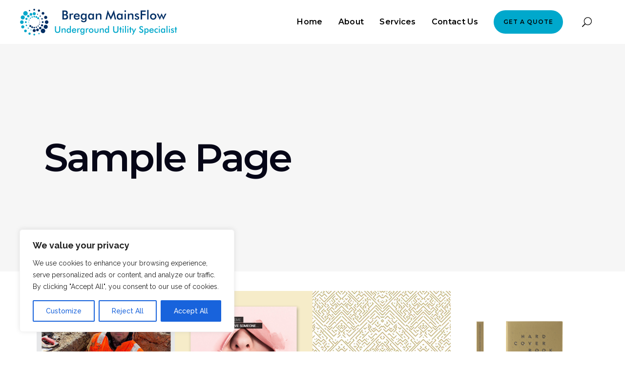

--- FILE ---
content_type: text/html; charset=UTF-8
request_url: https://breganmainsflow.com/sample-page/
body_size: 18723
content:
<!DOCTYPE html>
<html lang="en-GB">
<head>
	
        <meta charset="UTF-8"/>
        <link rel="profile" href="https://gmpg.org/xfn/11"/>
		
	            <meta name="viewport" content="width=device-width,initial-scale=1,user-scalable=yes">
		<title>Sample Page &#8211; Bregan MainsFlow</title>
<meta name='robots' content='max-image-preview:large' />
<link rel='dns-prefetch' href='//fonts.googleapis.com' />
<link rel="alternate" type="application/rss+xml" title="Bregan MainsFlow &raquo; Feed" href="https://breganmainsflow.com/feed/" />
<script type="text/javascript">
/* <![CDATA[ */
window._wpemojiSettings = {"baseUrl":"https:\/\/s.w.org\/images\/core\/emoji\/15.0.3\/72x72\/","ext":".png","svgUrl":"https:\/\/s.w.org\/images\/core\/emoji\/15.0.3\/svg\/","svgExt":".svg","source":{"concatemoji":"https:\/\/breganmainsflow.com\/wp-includes\/js\/wp-emoji-release.min.js?ver=6.5.7"}};
/*! This file is auto-generated */
!function(i,n){var o,s,e;function c(e){try{var t={supportTests:e,timestamp:(new Date).valueOf()};sessionStorage.setItem(o,JSON.stringify(t))}catch(e){}}function p(e,t,n){e.clearRect(0,0,e.canvas.width,e.canvas.height),e.fillText(t,0,0);var t=new Uint32Array(e.getImageData(0,0,e.canvas.width,e.canvas.height).data),r=(e.clearRect(0,0,e.canvas.width,e.canvas.height),e.fillText(n,0,0),new Uint32Array(e.getImageData(0,0,e.canvas.width,e.canvas.height).data));return t.every(function(e,t){return e===r[t]})}function u(e,t,n){switch(t){case"flag":return n(e,"\ud83c\udff3\ufe0f\u200d\u26a7\ufe0f","\ud83c\udff3\ufe0f\u200b\u26a7\ufe0f")?!1:!n(e,"\ud83c\uddfa\ud83c\uddf3","\ud83c\uddfa\u200b\ud83c\uddf3")&&!n(e,"\ud83c\udff4\udb40\udc67\udb40\udc62\udb40\udc65\udb40\udc6e\udb40\udc67\udb40\udc7f","\ud83c\udff4\u200b\udb40\udc67\u200b\udb40\udc62\u200b\udb40\udc65\u200b\udb40\udc6e\u200b\udb40\udc67\u200b\udb40\udc7f");case"emoji":return!n(e,"\ud83d\udc26\u200d\u2b1b","\ud83d\udc26\u200b\u2b1b")}return!1}function f(e,t,n){var r="undefined"!=typeof WorkerGlobalScope&&self instanceof WorkerGlobalScope?new OffscreenCanvas(300,150):i.createElement("canvas"),a=r.getContext("2d",{willReadFrequently:!0}),o=(a.textBaseline="top",a.font="600 32px Arial",{});return e.forEach(function(e){o[e]=t(a,e,n)}),o}function t(e){var t=i.createElement("script");t.src=e,t.defer=!0,i.head.appendChild(t)}"undefined"!=typeof Promise&&(o="wpEmojiSettingsSupports",s=["flag","emoji"],n.supports={everything:!0,everythingExceptFlag:!0},e=new Promise(function(e){i.addEventListener("DOMContentLoaded",e,{once:!0})}),new Promise(function(t){var n=function(){try{var e=JSON.parse(sessionStorage.getItem(o));if("object"==typeof e&&"number"==typeof e.timestamp&&(new Date).valueOf()<e.timestamp+604800&&"object"==typeof e.supportTests)return e.supportTests}catch(e){}return null}();if(!n){if("undefined"!=typeof Worker&&"undefined"!=typeof OffscreenCanvas&&"undefined"!=typeof URL&&URL.createObjectURL&&"undefined"!=typeof Blob)try{var e="postMessage("+f.toString()+"("+[JSON.stringify(s),u.toString(),p.toString()].join(",")+"));",r=new Blob([e],{type:"text/javascript"}),a=new Worker(URL.createObjectURL(r),{name:"wpTestEmojiSupports"});return void(a.onmessage=function(e){c(n=e.data),a.terminate(),t(n)})}catch(e){}c(n=f(s,u,p))}t(n)}).then(function(e){for(var t in e)n.supports[t]=e[t],n.supports.everything=n.supports.everything&&n.supports[t],"flag"!==t&&(n.supports.everythingExceptFlag=n.supports.everythingExceptFlag&&n.supports[t]);n.supports.everythingExceptFlag=n.supports.everythingExceptFlag&&!n.supports.flag,n.DOMReady=!1,n.readyCallback=function(){n.DOMReady=!0}}).then(function(){return e}).then(function(){var e;n.supports.everything||(n.readyCallback(),(e=n.source||{}).concatemoji?t(e.concatemoji):e.wpemoji&&e.twemoji&&(t(e.twemoji),t(e.wpemoji)))}))}((window,document),window._wpemojiSettings);
/* ]]> */
</script>
<link rel='stylesheet' id='twb-open-sans-css' href='https://fonts.googleapis.com/css?family=Open+Sans%3A300%2C400%2C500%2C600%2C700%2C800&#038;display=swap&#038;ver=6.5.7' type='text/css' media='all' />
<link rel='stylesheet' id='twb-global-css' href='https://breganmainsflow.com/wp-content/plugins/wd-facebook-feed/booster/assets/css/global.css?ver=1.0.0' type='text/css' media='all' />
<style id='wp-emoji-styles-inline-css' type='text/css'>

	img.wp-smiley, img.emoji {
		display: inline !important;
		border: none !important;
		box-shadow: none !important;
		height: 1em !important;
		width: 1em !important;
		margin: 0 0.07em !important;
		vertical-align: -0.1em !important;
		background: none !important;
		padding: 0 !important;
	}
</style>
<link rel='stylesheet' id='wp-block-library-css' href='https://breganmainsflow.com/wp-includes/css/dist/block-library/style.min.css?ver=6.5.7' type='text/css' media='all' />
<style id='classic-theme-styles-inline-css' type='text/css'>
/*! This file is auto-generated */
.wp-block-button__link{color:#fff;background-color:#32373c;border-radius:9999px;box-shadow:none;text-decoration:none;padding:calc(.667em + 2px) calc(1.333em + 2px);font-size:1.125em}.wp-block-file__button{background:#32373c;color:#fff;text-decoration:none}
</style>
<style id='global-styles-inline-css' type='text/css'>
body{--wp--preset--color--black: #000000;--wp--preset--color--cyan-bluish-gray: #abb8c3;--wp--preset--color--white: #ffffff;--wp--preset--color--pale-pink: #f78da7;--wp--preset--color--vivid-red: #cf2e2e;--wp--preset--color--luminous-vivid-orange: #ff6900;--wp--preset--color--luminous-vivid-amber: #fcb900;--wp--preset--color--light-green-cyan: #7bdcb5;--wp--preset--color--vivid-green-cyan: #00d084;--wp--preset--color--pale-cyan-blue: #8ed1fc;--wp--preset--color--vivid-cyan-blue: #0693e3;--wp--preset--color--vivid-purple: #9b51e0;--wp--preset--gradient--vivid-cyan-blue-to-vivid-purple: linear-gradient(135deg,rgba(6,147,227,1) 0%,rgb(155,81,224) 100%);--wp--preset--gradient--light-green-cyan-to-vivid-green-cyan: linear-gradient(135deg,rgb(122,220,180) 0%,rgb(0,208,130) 100%);--wp--preset--gradient--luminous-vivid-amber-to-luminous-vivid-orange: linear-gradient(135deg,rgba(252,185,0,1) 0%,rgba(255,105,0,1) 100%);--wp--preset--gradient--luminous-vivid-orange-to-vivid-red: linear-gradient(135deg,rgba(255,105,0,1) 0%,rgb(207,46,46) 100%);--wp--preset--gradient--very-light-gray-to-cyan-bluish-gray: linear-gradient(135deg,rgb(238,238,238) 0%,rgb(169,184,195) 100%);--wp--preset--gradient--cool-to-warm-spectrum: linear-gradient(135deg,rgb(74,234,220) 0%,rgb(151,120,209) 20%,rgb(207,42,186) 40%,rgb(238,44,130) 60%,rgb(251,105,98) 80%,rgb(254,248,76) 100%);--wp--preset--gradient--blush-light-purple: linear-gradient(135deg,rgb(255,206,236) 0%,rgb(152,150,240) 100%);--wp--preset--gradient--blush-bordeaux: linear-gradient(135deg,rgb(254,205,165) 0%,rgb(254,45,45) 50%,rgb(107,0,62) 100%);--wp--preset--gradient--luminous-dusk: linear-gradient(135deg,rgb(255,203,112) 0%,rgb(199,81,192) 50%,rgb(65,88,208) 100%);--wp--preset--gradient--pale-ocean: linear-gradient(135deg,rgb(255,245,203) 0%,rgb(182,227,212) 50%,rgb(51,167,181) 100%);--wp--preset--gradient--electric-grass: linear-gradient(135deg,rgb(202,248,128) 0%,rgb(113,206,126) 100%);--wp--preset--gradient--midnight: linear-gradient(135deg,rgb(2,3,129) 0%,rgb(40,116,252) 100%);--wp--preset--font-size--small: 13px;--wp--preset--font-size--medium: 20px;--wp--preset--font-size--large: 36px;--wp--preset--font-size--x-large: 42px;--wp--preset--spacing--20: 0.44rem;--wp--preset--spacing--30: 0.67rem;--wp--preset--spacing--40: 1rem;--wp--preset--spacing--50: 1.5rem;--wp--preset--spacing--60: 2.25rem;--wp--preset--spacing--70: 3.38rem;--wp--preset--spacing--80: 5.06rem;--wp--preset--shadow--natural: 6px 6px 9px rgba(0, 0, 0, 0.2);--wp--preset--shadow--deep: 12px 12px 50px rgba(0, 0, 0, 0.4);--wp--preset--shadow--sharp: 6px 6px 0px rgba(0, 0, 0, 0.2);--wp--preset--shadow--outlined: 6px 6px 0px -3px rgba(255, 255, 255, 1), 6px 6px rgba(0, 0, 0, 1);--wp--preset--shadow--crisp: 6px 6px 0px rgba(0, 0, 0, 1);}:where(.is-layout-flex){gap: 0.5em;}:where(.is-layout-grid){gap: 0.5em;}body .is-layout-flex{display: flex;}body .is-layout-flex{flex-wrap: wrap;align-items: center;}body .is-layout-flex > *{margin: 0;}body .is-layout-grid{display: grid;}body .is-layout-grid > *{margin: 0;}:where(.wp-block-columns.is-layout-flex){gap: 2em;}:where(.wp-block-columns.is-layout-grid){gap: 2em;}:where(.wp-block-post-template.is-layout-flex){gap: 1.25em;}:where(.wp-block-post-template.is-layout-grid){gap: 1.25em;}.has-black-color{color: var(--wp--preset--color--black) !important;}.has-cyan-bluish-gray-color{color: var(--wp--preset--color--cyan-bluish-gray) !important;}.has-white-color{color: var(--wp--preset--color--white) !important;}.has-pale-pink-color{color: var(--wp--preset--color--pale-pink) !important;}.has-vivid-red-color{color: var(--wp--preset--color--vivid-red) !important;}.has-luminous-vivid-orange-color{color: var(--wp--preset--color--luminous-vivid-orange) !important;}.has-luminous-vivid-amber-color{color: var(--wp--preset--color--luminous-vivid-amber) !important;}.has-light-green-cyan-color{color: var(--wp--preset--color--light-green-cyan) !important;}.has-vivid-green-cyan-color{color: var(--wp--preset--color--vivid-green-cyan) !important;}.has-pale-cyan-blue-color{color: var(--wp--preset--color--pale-cyan-blue) !important;}.has-vivid-cyan-blue-color{color: var(--wp--preset--color--vivid-cyan-blue) !important;}.has-vivid-purple-color{color: var(--wp--preset--color--vivid-purple) !important;}.has-black-background-color{background-color: var(--wp--preset--color--black) !important;}.has-cyan-bluish-gray-background-color{background-color: var(--wp--preset--color--cyan-bluish-gray) !important;}.has-white-background-color{background-color: var(--wp--preset--color--white) !important;}.has-pale-pink-background-color{background-color: var(--wp--preset--color--pale-pink) !important;}.has-vivid-red-background-color{background-color: var(--wp--preset--color--vivid-red) !important;}.has-luminous-vivid-orange-background-color{background-color: var(--wp--preset--color--luminous-vivid-orange) !important;}.has-luminous-vivid-amber-background-color{background-color: var(--wp--preset--color--luminous-vivid-amber) !important;}.has-light-green-cyan-background-color{background-color: var(--wp--preset--color--light-green-cyan) !important;}.has-vivid-green-cyan-background-color{background-color: var(--wp--preset--color--vivid-green-cyan) !important;}.has-pale-cyan-blue-background-color{background-color: var(--wp--preset--color--pale-cyan-blue) !important;}.has-vivid-cyan-blue-background-color{background-color: var(--wp--preset--color--vivid-cyan-blue) !important;}.has-vivid-purple-background-color{background-color: var(--wp--preset--color--vivid-purple) !important;}.has-black-border-color{border-color: var(--wp--preset--color--black) !important;}.has-cyan-bluish-gray-border-color{border-color: var(--wp--preset--color--cyan-bluish-gray) !important;}.has-white-border-color{border-color: var(--wp--preset--color--white) !important;}.has-pale-pink-border-color{border-color: var(--wp--preset--color--pale-pink) !important;}.has-vivid-red-border-color{border-color: var(--wp--preset--color--vivid-red) !important;}.has-luminous-vivid-orange-border-color{border-color: var(--wp--preset--color--luminous-vivid-orange) !important;}.has-luminous-vivid-amber-border-color{border-color: var(--wp--preset--color--luminous-vivid-amber) !important;}.has-light-green-cyan-border-color{border-color: var(--wp--preset--color--light-green-cyan) !important;}.has-vivid-green-cyan-border-color{border-color: var(--wp--preset--color--vivid-green-cyan) !important;}.has-pale-cyan-blue-border-color{border-color: var(--wp--preset--color--pale-cyan-blue) !important;}.has-vivid-cyan-blue-border-color{border-color: var(--wp--preset--color--vivid-cyan-blue) !important;}.has-vivid-purple-border-color{border-color: var(--wp--preset--color--vivid-purple) !important;}.has-vivid-cyan-blue-to-vivid-purple-gradient-background{background: var(--wp--preset--gradient--vivid-cyan-blue-to-vivid-purple) !important;}.has-light-green-cyan-to-vivid-green-cyan-gradient-background{background: var(--wp--preset--gradient--light-green-cyan-to-vivid-green-cyan) !important;}.has-luminous-vivid-amber-to-luminous-vivid-orange-gradient-background{background: var(--wp--preset--gradient--luminous-vivid-amber-to-luminous-vivid-orange) !important;}.has-luminous-vivid-orange-to-vivid-red-gradient-background{background: var(--wp--preset--gradient--luminous-vivid-orange-to-vivid-red) !important;}.has-very-light-gray-to-cyan-bluish-gray-gradient-background{background: var(--wp--preset--gradient--very-light-gray-to-cyan-bluish-gray) !important;}.has-cool-to-warm-spectrum-gradient-background{background: var(--wp--preset--gradient--cool-to-warm-spectrum) !important;}.has-blush-light-purple-gradient-background{background: var(--wp--preset--gradient--blush-light-purple) !important;}.has-blush-bordeaux-gradient-background{background: var(--wp--preset--gradient--blush-bordeaux) !important;}.has-luminous-dusk-gradient-background{background: var(--wp--preset--gradient--luminous-dusk) !important;}.has-pale-ocean-gradient-background{background: var(--wp--preset--gradient--pale-ocean) !important;}.has-electric-grass-gradient-background{background: var(--wp--preset--gradient--electric-grass) !important;}.has-midnight-gradient-background{background: var(--wp--preset--gradient--midnight) !important;}.has-small-font-size{font-size: var(--wp--preset--font-size--small) !important;}.has-medium-font-size{font-size: var(--wp--preset--font-size--medium) !important;}.has-large-font-size{font-size: var(--wp--preset--font-size--large) !important;}.has-x-large-font-size{font-size: var(--wp--preset--font-size--x-large) !important;}
.wp-block-navigation a:where(:not(.wp-element-button)){color: inherit;}
:where(.wp-block-post-template.is-layout-flex){gap: 1.25em;}:where(.wp-block-post-template.is-layout-grid){gap: 1.25em;}
:where(.wp-block-columns.is-layout-flex){gap: 2em;}:where(.wp-block-columns.is-layout-grid){gap: 2em;}
.wp-block-pullquote{font-size: 1.5em;line-height: 1.6;}
</style>
<link rel='stylesheet' id='contact-form-7-css' href='https://breganmainsflow.com/wp-content/plugins/contact-form-7/includes/css/styles.css?ver=5.7.7' type='text/css' media='all' />
<link rel='stylesheet' id='rs-plugin-settings-css' href='https://breganmainsflow.com/wp-content/plugins/revslider/public/assets/css/rs6.css?ver=6.2.23' type='text/css' media='all' />
<style id='rs-plugin-settings-inline-css' type='text/css'>
#rs-demo-id {}
</style>
<link rel='stylesheet' id='ffwd_frontend-css' href='https://breganmainsflow.com/wp-content/plugins/wd-facebook-feed/css/ffwd_frontend.css?ver=1.1.34' type='text/css' media='all' />
<link rel='stylesheet' id='ffwd_fonts-css' href='https://breganmainsflow.com/wp-content/plugins/wd-facebook-feed/css/fonts.css?ver=1.1.34' type='text/css' media='all' />
<link rel='stylesheet' id='ffwd_mCustomScrollbar-css' href='https://breganmainsflow.com/wp-content/plugins/wd-facebook-feed/css/jquery.mCustomScrollbar.css?ver=1.1.34' type='text/css' media='all' />
<link rel='stylesheet' id='alecta-qodef-default-style-css' href='https://breganmainsflow.com/wp-content/themes/alecta/style.css?ver=6.5.7' type='text/css' media='all' />
<link rel='stylesheet' id='alecta-qodef-child-style-css' href='https://breganmainsflow.com/wp-content/themes/alecta-child/style.css?ver=6.5.7' type='text/css' media='all' />
<link rel='stylesheet' id='alecta-qodef-modules-css' href='https://breganmainsflow.com/wp-content/themes/alecta/assets/css/modules.min.css?ver=6.5.7' type='text/css' media='all' />
<style id='alecta-qodef-modules-inline-css' type='text/css'>
/* generated in /home/breganmainsflow/public_html/wp-content/themes/alecta/framework/admin/options/general/map.php alecta_qodef_page_general_style function */
.page-id-2.qodef-boxed .qodef-wrapper { background-attachment: fixed;}


</style>
<link rel='stylesheet' id='alecta-qodef-font_awesome-css' href='https://breganmainsflow.com/wp-content/themes/alecta/assets/css/font-awesome/css/font-awesome.min.css?ver=6.5.7' type='text/css' media='all' />
<link rel='stylesheet' id='alecta-qodef-font_elegant-css' href='https://breganmainsflow.com/wp-content/themes/alecta/assets/css/elegant-icons/style.min.css?ver=6.5.7' type='text/css' media='all' />
<link rel='stylesheet' id='alecta-qodef-ion_icons-css' href='https://breganmainsflow.com/wp-content/themes/alecta/assets/css/ion-icons/css/ionicons.min.css?ver=6.5.7' type='text/css' media='all' />
<link rel='stylesheet' id='alecta-qodef-linea_icons-css' href='https://breganmainsflow.com/wp-content/themes/alecta/assets/css/linea-icons/style.css?ver=6.5.7' type='text/css' media='all' />
<link rel='stylesheet' id='alecta-qodef-simple_line_icons-css' href='https://breganmainsflow.com/wp-content/themes/alecta/assets/css/simple-line-icons/simple-line-icons.css?ver=6.5.7' type='text/css' media='all' />
<link rel='stylesheet' id='mediaelement-css' href='https://breganmainsflow.com/wp-includes/js/mediaelement/mediaelementplayer-legacy.min.css?ver=4.2.17' type='text/css' media='all' />
<link rel='stylesheet' id='wp-mediaelement-css' href='https://breganmainsflow.com/wp-includes/js/mediaelement/wp-mediaelement.min.css?ver=6.5.7' type='text/css' media='all' />
<link rel='stylesheet' id='alecta_qodef_style_dynamic-css' href='https://breganmainsflow.com/wp-content/themes/alecta/assets/css/style_dynamic.css?ver=1628508598' type='text/css' media='all' />
<link rel='stylesheet' id='alecta-qodef-modules-responsive-css' href='https://breganmainsflow.com/wp-content/themes/alecta/assets/css/modules-responsive.min.css?ver=6.5.7' type='text/css' media='all' />
<link rel='stylesheet' id='alecta-qodef-style-dynamic-responsive-css' href='https://breganmainsflow.com/wp-content/themes/alecta/assets/css/style_dynamic_responsive.css?ver=1628508598' type='text/css' media='all' />
<link rel='stylesheet' id='alecta-qodef-google_fonts-css' href='https://fonts.googleapis.com/css?family=Poppins%3A300%2C400%2C500%2C600%2C700%7CRaleway%3A300%2C400%2C500%2C600%2C700%7CMontserrat%3A300%2C400%2C500%2C600%2C700&#038;subset=latin-ext&#038;ver=1.0.0' type='text/css' media='all' />
<script type="text/javascript" src="https://breganmainsflow.com/wp-includes/js/jquery/jquery.min.js?ver=3.7.1" id="jquery-core-js"></script>
<script type="text/javascript" src="https://breganmainsflow.com/wp-includes/js/jquery/jquery-migrate.min.js?ver=3.4.1" id="jquery-migrate-js"></script>
<script type="text/javascript" src="https://breganmainsflow.com/wp-content/plugins/wd-facebook-feed/booster/assets/js/circle-progress.js?ver=1.2.2" id="twb-circle-js"></script>
<script type="text/javascript" id="twb-global-js-extra">
/* <![CDATA[ */
var twb = {"nonce":"694bc53af2","ajax_url":"https:\/\/breganmainsflow.com\/wp-admin\/admin-ajax.php","plugin_url":"https:\/\/breganmainsflow.com\/wp-content\/plugins\/wd-facebook-feed\/booster","href":"https:\/\/breganmainsflow.com\/wp-admin\/admin.php?page=twb_facebook-feed"};
var twb = {"nonce":"694bc53af2","ajax_url":"https:\/\/breganmainsflow.com\/wp-admin\/admin-ajax.php","plugin_url":"https:\/\/breganmainsflow.com\/wp-content\/plugins\/wd-facebook-feed\/booster","href":"https:\/\/breganmainsflow.com\/wp-admin\/admin.php?page=twb_facebook-feed"};
/* ]]> */
</script>
<script type="text/javascript" src="https://breganmainsflow.com/wp-content/plugins/wd-facebook-feed/booster/assets/js/global.js?ver=1.0.0" id="twb-global-js"></script>
<script type="text/javascript" id="cookie-law-info-js-extra">
/* <![CDATA[ */
var _ckyConfig = {"_ipData":[],"_assetsURL":"https:\/\/breganmainsflow.com\/wp-content\/plugins\/cookie-law-info\/lite\/frontend\/images\/","_publicURL":"https:\/\/breganmainsflow.com","_expiry":"365","_categories":[{"name":"Necessary","slug":"necessary","isNecessary":true,"ccpaDoNotSell":true,"cookies":[],"active":true,"defaultConsent":{"gdpr":true,"ccpa":true}},{"name":"Functional","slug":"functional","isNecessary":false,"ccpaDoNotSell":true,"cookies":[],"active":true,"defaultConsent":{"gdpr":false,"ccpa":false}},{"name":"Analytics","slug":"analytics","isNecessary":false,"ccpaDoNotSell":true,"cookies":[],"active":true,"defaultConsent":{"gdpr":false,"ccpa":false}},{"name":"Performance","slug":"performance","isNecessary":false,"ccpaDoNotSell":true,"cookies":[],"active":true,"defaultConsent":{"gdpr":false,"ccpa":false}},{"name":"Advertisement","slug":"advertisement","isNecessary":false,"ccpaDoNotSell":true,"cookies":[],"active":true,"defaultConsent":{"gdpr":false,"ccpa":false}}],"_activeLaw":"gdpr","_rootDomain":"","_block":"1","_showBanner":"1","_bannerConfig":{"settings":{"type":"box","preferenceCenterType":"popup","position":"bottom-left","applicableLaw":"gdpr"},"behaviours":{"reloadBannerOnAccept":false,"loadAnalyticsByDefault":false,"animations":{"onLoad":"animate","onHide":"sticky"}},"config":{"revisitConsent":{"status":true,"tag":"revisit-consent","position":"bottom-left","meta":{"url":"#"},"styles":{"background-color":"#0056A7"},"elements":{"title":{"type":"text","tag":"revisit-consent-title","status":true,"styles":{"color":"#0056a7"}}}},"preferenceCenter":{"toggle":{"status":true,"tag":"detail-category-toggle","type":"toggle","states":{"active":{"styles":{"background-color":"#1863DC"}},"inactive":{"styles":{"background-color":"#D0D5D2"}}}}},"categoryPreview":{"status":false,"toggle":{"status":true,"tag":"detail-category-preview-toggle","type":"toggle","states":{"active":{"styles":{"background-color":"#1863DC"}},"inactive":{"styles":{"background-color":"#D0D5D2"}}}}},"videoPlaceholder":{"status":true,"styles":{"background-color":"#000000","border-color":"#000000","color":"#ffffff"}},"readMore":{"status":false,"tag":"readmore-button","type":"link","meta":{"noFollow":true,"newTab":true},"styles":{"color":"#1863DC","background-color":"transparent","border-color":"transparent"}},"showMore":{"status":true,"tag":"show-desc-button","type":"button","styles":{"color":"#1863DC"}},"showLess":{"status":true,"tag":"hide-desc-button","type":"button","styles":{"color":"#1863DC"}},"alwaysActive":{"status":true,"tag":"always-active","styles":{"color":"#008000"}},"manualLinks":{"status":true,"tag":"manual-links","type":"link","styles":{"color":"#1863DC"}},"auditTable":{"status":true},"optOption":{"status":true,"toggle":{"status":true,"tag":"optout-option-toggle","type":"toggle","states":{"active":{"styles":{"background-color":"#1863dc"}},"inactive":{"styles":{"background-color":"#FFFFFF"}}}}}}},"_version":"3.3.9.1","_logConsent":"1","_tags":[{"tag":"accept-button","styles":{"color":"#FFFFFF","background-color":"#1863DC","border-color":"#1863DC"}},{"tag":"reject-button","styles":{"color":"#1863DC","background-color":"transparent","border-color":"#1863DC"}},{"tag":"settings-button","styles":{"color":"#1863DC","background-color":"transparent","border-color":"#1863DC"}},{"tag":"readmore-button","styles":{"color":"#1863DC","background-color":"transparent","border-color":"transparent"}},{"tag":"donotsell-button","styles":{"color":"#1863DC","background-color":"transparent","border-color":"transparent"}},{"tag":"show-desc-button","styles":{"color":"#1863DC"}},{"tag":"hide-desc-button","styles":{"color":"#1863DC"}},{"tag":"cky-always-active","styles":[]},{"tag":"cky-link","styles":[]},{"tag":"accept-button","styles":{"color":"#FFFFFF","background-color":"#1863DC","border-color":"#1863DC"}},{"tag":"revisit-consent","styles":{"background-color":"#0056A7"}}],"_shortCodes":[{"key":"cky_readmore","content":"<a href=\"#\" class=\"cky-policy\" aria-label=\"Cookie Policy\" target=\"_blank\" rel=\"noopener\" data-cky-tag=\"readmore-button\">Cookie Policy<\/a>","tag":"readmore-button","status":false,"attributes":{"rel":"nofollow","target":"_blank"}},{"key":"cky_show_desc","content":"<button class=\"cky-show-desc-btn\" data-cky-tag=\"show-desc-button\" aria-label=\"Show more\">Show more<\/button>","tag":"show-desc-button","status":true,"attributes":[]},{"key":"cky_hide_desc","content":"<button class=\"cky-show-desc-btn\" data-cky-tag=\"hide-desc-button\" aria-label=\"Show less\">Show less<\/button>","tag":"hide-desc-button","status":true,"attributes":[]},{"key":"cky_optout_show_desc","content":"[cky_optout_show_desc]","tag":"optout-show-desc-button","status":true,"attributes":[]},{"key":"cky_optout_hide_desc","content":"[cky_optout_hide_desc]","tag":"optout-hide-desc-button","status":true,"attributes":[]},{"key":"cky_category_toggle_label","content":"[cky_{{status}}_category_label] [cky_preference_{{category_slug}}_title]","tag":"","status":true,"attributes":[]},{"key":"cky_enable_category_label","content":"Enable","tag":"","status":true,"attributes":[]},{"key":"cky_disable_category_label","content":"Disable","tag":"","status":true,"attributes":[]},{"key":"cky_video_placeholder","content":"<div class=\"video-placeholder-normal\" data-cky-tag=\"video-placeholder\" id=\"[UNIQUEID]\"><p class=\"video-placeholder-text-normal\" data-cky-tag=\"placeholder-title\">Please accept cookies to access this content<\/p><\/div>","tag":"","status":true,"attributes":[]},{"key":"cky_enable_optout_label","content":"Enable","tag":"","status":true,"attributes":[]},{"key":"cky_disable_optout_label","content":"Disable","tag":"","status":true,"attributes":[]},{"key":"cky_optout_toggle_label","content":"[cky_{{status}}_optout_label] [cky_optout_option_title]","tag":"","status":true,"attributes":[]},{"key":"cky_optout_option_title","content":"Do Not Sell or Share My Personal Information","tag":"","status":true,"attributes":[]},{"key":"cky_optout_close_label","content":"Close","tag":"","status":true,"attributes":[]},{"key":"cky_preference_close_label","content":"Close","tag":"","status":true,"attributes":[]}],"_rtl":"","_language":"en","_providersToBlock":[]};
var _ckyStyles = {"css":".cky-overlay{background: #000000; opacity: 0.4; position: fixed; top: 0; left: 0; width: 100%; height: 100%; z-index: 99999999;}.cky-hide{display: none;}.cky-btn-revisit-wrapper{display: flex; align-items: center; justify-content: center; background: #0056a7; width: 45px; height: 45px; border-radius: 50%; position: fixed; z-index: 999999; cursor: pointer;}.cky-revisit-bottom-left{bottom: 15px; left: 15px;}.cky-revisit-bottom-right{bottom: 15px; right: 15px;}.cky-btn-revisit-wrapper .cky-btn-revisit{display: flex; align-items: center; justify-content: center; background: none; border: none; cursor: pointer; position: relative; margin: 0; padding: 0;}.cky-btn-revisit-wrapper .cky-btn-revisit img{max-width: fit-content; margin: 0; height: 30px; width: 30px;}.cky-revisit-bottom-left:hover::before{content: attr(data-tooltip); position: absolute; background: #4e4b66; color: #ffffff; left: calc(100% + 7px); font-size: 12px; line-height: 16px; width: max-content; padding: 4px 8px; border-radius: 4px;}.cky-revisit-bottom-left:hover::after{position: absolute; content: \"\"; border: 5px solid transparent; left: calc(100% + 2px); border-left-width: 0; border-right-color: #4e4b66;}.cky-revisit-bottom-right:hover::before{content: attr(data-tooltip); position: absolute; background: #4e4b66; color: #ffffff; right: calc(100% + 7px); font-size: 12px; line-height: 16px; width: max-content; padding: 4px 8px; border-radius: 4px;}.cky-revisit-bottom-right:hover::after{position: absolute; content: \"\"; border: 5px solid transparent; right: calc(100% + 2px); border-right-width: 0; border-left-color: #4e4b66;}.cky-revisit-hide{display: none;}.cky-consent-container{position: fixed; width: 440px; box-sizing: border-box; z-index: 9999999; border-radius: 6px;}.cky-consent-container .cky-consent-bar{background: #ffffff; border: 1px solid; padding: 20px 26px; box-shadow: 0 -1px 10px 0 #acabab4d; border-radius: 6px;}.cky-box-bottom-left{bottom: 40px; left: 40px;}.cky-box-bottom-right{bottom: 40px; right: 40px;}.cky-box-top-left{top: 40px; left: 40px;}.cky-box-top-right{top: 40px; right: 40px;}.cky-custom-brand-logo-wrapper .cky-custom-brand-logo{width: 100px; height: auto; margin: 0 0 12px 0;}.cky-notice .cky-title{color: #212121; font-weight: 700; font-size: 18px; line-height: 24px; margin: 0 0 12px 0;}.cky-notice-des *,.cky-preference-content-wrapper *,.cky-accordion-header-des *,.cky-gpc-wrapper .cky-gpc-desc *{font-size: 14px;}.cky-notice-des{color: #212121; font-size: 14px; line-height: 24px; font-weight: 400;}.cky-notice-des img{height: 25px; width: 25px;}.cky-consent-bar .cky-notice-des p,.cky-gpc-wrapper .cky-gpc-desc p,.cky-preference-body-wrapper .cky-preference-content-wrapper p,.cky-accordion-header-wrapper .cky-accordion-header-des p,.cky-cookie-des-table li div:last-child p{color: inherit; margin-top: 0; overflow-wrap: break-word;}.cky-notice-des P:last-child,.cky-preference-content-wrapper p:last-child,.cky-cookie-des-table li div:last-child p:last-child,.cky-gpc-wrapper .cky-gpc-desc p:last-child{margin-bottom: 0;}.cky-notice-des a.cky-policy,.cky-notice-des button.cky-policy{font-size: 14px; color: #1863dc; white-space: nowrap; cursor: pointer; background: transparent; border: 1px solid; text-decoration: underline;}.cky-notice-des button.cky-policy{padding: 0;}.cky-notice-des a.cky-policy:focus-visible,.cky-notice-des button.cky-policy:focus-visible,.cky-preference-content-wrapper .cky-show-desc-btn:focus-visible,.cky-accordion-header .cky-accordion-btn:focus-visible,.cky-preference-header .cky-btn-close:focus-visible,.cky-switch input[type=\"checkbox\"]:focus-visible,.cky-footer-wrapper a:focus-visible,.cky-btn:focus-visible{outline: 2px solid #1863dc; outline-offset: 2px;}.cky-btn:focus:not(:focus-visible),.cky-accordion-header .cky-accordion-btn:focus:not(:focus-visible),.cky-preference-content-wrapper .cky-show-desc-btn:focus:not(:focus-visible),.cky-btn-revisit-wrapper .cky-btn-revisit:focus:not(:focus-visible),.cky-preference-header .cky-btn-close:focus:not(:focus-visible),.cky-consent-bar .cky-banner-btn-close:focus:not(:focus-visible){outline: 0;}button.cky-show-desc-btn:not(:hover):not(:active){color: #1863dc; background: transparent;}button.cky-accordion-btn:not(:hover):not(:active),button.cky-banner-btn-close:not(:hover):not(:active),button.cky-btn-revisit:not(:hover):not(:active),button.cky-btn-close:not(:hover):not(:active){background: transparent;}.cky-consent-bar button:hover,.cky-modal.cky-modal-open button:hover,.cky-consent-bar button:focus,.cky-modal.cky-modal-open button:focus{text-decoration: none;}.cky-notice-btn-wrapper{display: flex; justify-content: flex-start; align-items: center; flex-wrap: wrap; margin-top: 16px;}.cky-notice-btn-wrapper .cky-btn{text-shadow: none; box-shadow: none;}.cky-btn{flex: auto; max-width: 100%; font-size: 14px; font-family: inherit; line-height: 24px; padding: 8px; font-weight: 500; margin: 0 8px 0 0; border-radius: 2px; cursor: pointer; text-align: center; text-transform: none; min-height: 0;}.cky-btn:hover{opacity: 0.8;}.cky-btn-customize{color: #1863dc; background: transparent; border: 2px solid #1863dc;}.cky-btn-reject{color: #1863dc; background: transparent; border: 2px solid #1863dc;}.cky-btn-accept{background: #1863dc; color: #ffffff; border: 2px solid #1863dc;}.cky-btn:last-child{margin-right: 0;}@media (max-width: 576px){.cky-box-bottom-left{bottom: 0; left: 0;}.cky-box-bottom-right{bottom: 0; right: 0;}.cky-box-top-left{top: 0; left: 0;}.cky-box-top-right{top: 0; right: 0;}}@media (max-width: 440px){.cky-box-bottom-left, .cky-box-bottom-right, .cky-box-top-left, .cky-box-top-right{width: 100%; max-width: 100%;}.cky-consent-container .cky-consent-bar{padding: 20px 0;}.cky-custom-brand-logo-wrapper, .cky-notice .cky-title, .cky-notice-des, .cky-notice-btn-wrapper{padding: 0 24px;}.cky-notice-des{max-height: 40vh; overflow-y: scroll;}.cky-notice-btn-wrapper{flex-direction: column; margin-top: 0;}.cky-btn{width: 100%; margin: 10px 0 0 0;}.cky-notice-btn-wrapper .cky-btn-customize{order: 2;}.cky-notice-btn-wrapper .cky-btn-reject{order: 3;}.cky-notice-btn-wrapper .cky-btn-accept{order: 1; margin-top: 16px;}}@media (max-width: 352px){.cky-notice .cky-title{font-size: 16px;}.cky-notice-des *{font-size: 12px;}.cky-notice-des, .cky-btn{font-size: 12px;}}.cky-modal.cky-modal-open{display: flex; visibility: visible; -webkit-transform: translate(-50%, -50%); -moz-transform: translate(-50%, -50%); -ms-transform: translate(-50%, -50%); -o-transform: translate(-50%, -50%); transform: translate(-50%, -50%); top: 50%; left: 50%; transition: all 1s ease;}.cky-modal{box-shadow: 0 32px 68px rgba(0, 0, 0, 0.3); margin: 0 auto; position: fixed; max-width: 100%; background: #ffffff; top: 50%; box-sizing: border-box; border-radius: 6px; z-index: 999999999; color: #212121; -webkit-transform: translate(-50%, 100%); -moz-transform: translate(-50%, 100%); -ms-transform: translate(-50%, 100%); -o-transform: translate(-50%, 100%); transform: translate(-50%, 100%); visibility: hidden; transition: all 0s ease;}.cky-preference-center{max-height: 79vh; overflow: hidden; width: 845px; overflow: hidden; flex: 1 1 0; display: flex; flex-direction: column; border-radius: 6px;}.cky-preference-header{display: flex; align-items: center; justify-content: space-between; padding: 22px 24px; border-bottom: 1px solid;}.cky-preference-header .cky-preference-title{font-size: 18px; font-weight: 700; line-height: 24px;}.cky-preference-header .cky-btn-close{margin: 0; cursor: pointer; vertical-align: middle; padding: 0; background: none; border: none; width: auto; height: auto; min-height: 0; line-height: 0; text-shadow: none; box-shadow: none;}.cky-preference-header .cky-btn-close img{margin: 0; height: 10px; width: 10px;}.cky-preference-body-wrapper{padding: 0 24px; flex: 1; overflow: auto; box-sizing: border-box;}.cky-preference-content-wrapper,.cky-gpc-wrapper .cky-gpc-desc{font-size: 14px; line-height: 24px; font-weight: 400; padding: 12px 0;}.cky-preference-content-wrapper{border-bottom: 1px solid;}.cky-preference-content-wrapper img{height: 25px; width: 25px;}.cky-preference-content-wrapper .cky-show-desc-btn{font-size: 14px; font-family: inherit; color: #1863dc; text-decoration: none; line-height: 24px; padding: 0; margin: 0; white-space: nowrap; cursor: pointer; background: transparent; border-color: transparent; text-transform: none; min-height: 0; text-shadow: none; box-shadow: none;}.cky-accordion-wrapper{margin-bottom: 10px;}.cky-accordion{border-bottom: 1px solid;}.cky-accordion:last-child{border-bottom: none;}.cky-accordion .cky-accordion-item{display: flex; margin-top: 10px;}.cky-accordion .cky-accordion-body{display: none;}.cky-accordion.cky-accordion-active .cky-accordion-body{display: block; padding: 0 22px; margin-bottom: 16px;}.cky-accordion-header-wrapper{cursor: pointer; width: 100%;}.cky-accordion-item .cky-accordion-header{display: flex; justify-content: space-between; align-items: center;}.cky-accordion-header .cky-accordion-btn{font-size: 16px; font-family: inherit; color: #212121; line-height: 24px; background: none; border: none; font-weight: 700; padding: 0; margin: 0; cursor: pointer; text-transform: none; min-height: 0; text-shadow: none; box-shadow: none;}.cky-accordion-header .cky-always-active{color: #008000; font-weight: 600; line-height: 24px; font-size: 14px;}.cky-accordion-header-des{font-size: 14px; line-height: 24px; margin: 10px 0 16px 0;}.cky-accordion-chevron{margin-right: 22px; position: relative; cursor: pointer;}.cky-accordion-chevron-hide{display: none;}.cky-accordion .cky-accordion-chevron i::before{content: \"\"; position: absolute; border-right: 1.4px solid; border-bottom: 1.4px solid; border-color: inherit; height: 6px; width: 6px; -webkit-transform: rotate(-45deg); -moz-transform: rotate(-45deg); -ms-transform: rotate(-45deg); -o-transform: rotate(-45deg); transform: rotate(-45deg); transition: all 0.2s ease-in-out; top: 8px;}.cky-accordion.cky-accordion-active .cky-accordion-chevron i::before{-webkit-transform: rotate(45deg); -moz-transform: rotate(45deg); -ms-transform: rotate(45deg); -o-transform: rotate(45deg); transform: rotate(45deg);}.cky-audit-table{background: #f4f4f4; border-radius: 6px;}.cky-audit-table .cky-empty-cookies-text{color: inherit; font-size: 12px; line-height: 24px; margin: 0; padding: 10px;}.cky-audit-table .cky-cookie-des-table{font-size: 12px; line-height: 24px; font-weight: normal; padding: 15px 10px; border-bottom: 1px solid; border-bottom-color: inherit; margin: 0;}.cky-audit-table .cky-cookie-des-table:last-child{border-bottom: none;}.cky-audit-table .cky-cookie-des-table li{list-style-type: none; display: flex; padding: 3px 0;}.cky-audit-table .cky-cookie-des-table li:first-child{padding-top: 0;}.cky-cookie-des-table li div:first-child{width: 100px; font-weight: 600; word-break: break-word; word-wrap: break-word;}.cky-cookie-des-table li div:last-child{flex: 1; word-break: break-word; word-wrap: break-word; margin-left: 8px;}.cky-footer-shadow{display: block; width: 100%; height: 40px; background: linear-gradient(180deg, rgba(255, 255, 255, 0) 0%, #ffffff 100%); position: absolute; bottom: calc(100% - 1px);}.cky-footer-wrapper{position: relative;}.cky-prefrence-btn-wrapper{display: flex; flex-wrap: wrap; align-items: center; justify-content: center; padding: 22px 24px; border-top: 1px solid;}.cky-prefrence-btn-wrapper .cky-btn{flex: auto; max-width: 100%; text-shadow: none; box-shadow: none;}.cky-btn-preferences{color: #1863dc; background: transparent; border: 2px solid #1863dc;}.cky-preference-header,.cky-preference-body-wrapper,.cky-preference-content-wrapper,.cky-accordion-wrapper,.cky-accordion,.cky-accordion-wrapper,.cky-footer-wrapper,.cky-prefrence-btn-wrapper{border-color: inherit;}@media (max-width: 845px){.cky-modal{max-width: calc(100% - 16px);}}@media (max-width: 576px){.cky-modal{max-width: 100%;}.cky-preference-center{max-height: 100vh;}.cky-prefrence-btn-wrapper{flex-direction: column;}.cky-accordion.cky-accordion-active .cky-accordion-body{padding-right: 0;}.cky-prefrence-btn-wrapper .cky-btn{width: 100%; margin: 10px 0 0 0;}.cky-prefrence-btn-wrapper .cky-btn-reject{order: 3;}.cky-prefrence-btn-wrapper .cky-btn-accept{order: 1; margin-top: 0;}.cky-prefrence-btn-wrapper .cky-btn-preferences{order: 2;}}@media (max-width: 425px){.cky-accordion-chevron{margin-right: 15px;}.cky-notice-btn-wrapper{margin-top: 0;}.cky-accordion.cky-accordion-active .cky-accordion-body{padding: 0 15px;}}@media (max-width: 352px){.cky-preference-header .cky-preference-title{font-size: 16px;}.cky-preference-header{padding: 16px 24px;}.cky-preference-content-wrapper *, .cky-accordion-header-des *{font-size: 12px;}.cky-preference-content-wrapper, .cky-preference-content-wrapper .cky-show-more, .cky-accordion-header .cky-always-active, .cky-accordion-header-des, .cky-preference-content-wrapper .cky-show-desc-btn, .cky-notice-des a.cky-policy{font-size: 12px;}.cky-accordion-header .cky-accordion-btn{font-size: 14px;}}.cky-switch{display: flex;}.cky-switch input[type=\"checkbox\"]{position: relative; width: 44px; height: 24px; margin: 0; background: #d0d5d2; -webkit-appearance: none; border-radius: 50px; cursor: pointer; outline: 0; border: none; top: 0;}.cky-switch input[type=\"checkbox\"]:checked{background: #1863dc;}.cky-switch input[type=\"checkbox\"]:before{position: absolute; content: \"\"; height: 20px; width: 20px; left: 2px; bottom: 2px; border-radius: 50%; background-color: white; -webkit-transition: 0.4s; transition: 0.4s; margin: 0;}.cky-switch input[type=\"checkbox\"]:after{display: none;}.cky-switch input[type=\"checkbox\"]:checked:before{-webkit-transform: translateX(20px); -ms-transform: translateX(20px); transform: translateX(20px);}@media (max-width: 425px){.cky-switch input[type=\"checkbox\"]{width: 38px; height: 21px;}.cky-switch input[type=\"checkbox\"]:before{height: 17px; width: 17px;}.cky-switch input[type=\"checkbox\"]:checked:before{-webkit-transform: translateX(17px); -ms-transform: translateX(17px); transform: translateX(17px);}}.cky-consent-bar .cky-banner-btn-close{position: absolute; right: 9px; top: 5px; background: none; border: none; cursor: pointer; padding: 0; margin: 0; min-height: 0; line-height: 0; height: auto; width: auto; text-shadow: none; box-shadow: none;}.cky-consent-bar .cky-banner-btn-close img{height: 9px; width: 9px; margin: 0;}.cky-notice-group{font-size: 14px; line-height: 24px; font-weight: 400; color: #212121;}.cky-notice-btn-wrapper .cky-btn-do-not-sell{font-size: 14px; line-height: 24px; padding: 6px 0; margin: 0; font-weight: 500; background: none; border-radius: 2px; border: none; cursor: pointer; text-align: left; color: #1863dc; background: transparent; border-color: transparent; box-shadow: none; text-shadow: none;}.cky-consent-bar .cky-banner-btn-close:focus-visible,.cky-notice-btn-wrapper .cky-btn-do-not-sell:focus-visible,.cky-opt-out-btn-wrapper .cky-btn:focus-visible,.cky-opt-out-checkbox-wrapper input[type=\"checkbox\"].cky-opt-out-checkbox:focus-visible{outline: 2px solid #1863dc; outline-offset: 2px;}@media (max-width: 440px){.cky-consent-container{width: 100%;}}@media (max-width: 352px){.cky-notice-des a.cky-policy, .cky-notice-btn-wrapper .cky-btn-do-not-sell{font-size: 12px;}}.cky-opt-out-wrapper{padding: 12px 0;}.cky-opt-out-wrapper .cky-opt-out-checkbox-wrapper{display: flex; align-items: center;}.cky-opt-out-checkbox-wrapper .cky-opt-out-checkbox-label{font-size: 16px; font-weight: 700; line-height: 24px; margin: 0 0 0 12px; cursor: pointer;}.cky-opt-out-checkbox-wrapper input[type=\"checkbox\"].cky-opt-out-checkbox{background-color: #ffffff; border: 1px solid black; width: 20px; height: 18.5px; margin: 0; -webkit-appearance: none; position: relative; display: flex; align-items: center; justify-content: center; border-radius: 2px; cursor: pointer;}.cky-opt-out-checkbox-wrapper input[type=\"checkbox\"].cky-opt-out-checkbox:checked{background-color: #1863dc; border: none;}.cky-opt-out-checkbox-wrapper input[type=\"checkbox\"].cky-opt-out-checkbox:checked::after{left: 6px; bottom: 4px; width: 7px; height: 13px; border: solid #ffffff; border-width: 0 3px 3px 0; border-radius: 2px; -webkit-transform: rotate(45deg); -ms-transform: rotate(45deg); transform: rotate(45deg); content: \"\"; position: absolute; box-sizing: border-box;}.cky-opt-out-checkbox-wrapper.cky-disabled .cky-opt-out-checkbox-label,.cky-opt-out-checkbox-wrapper.cky-disabled input[type=\"checkbox\"].cky-opt-out-checkbox{cursor: no-drop;}.cky-gpc-wrapper{margin: 0 0 0 32px;}.cky-footer-wrapper .cky-opt-out-btn-wrapper{display: flex; flex-wrap: wrap; align-items: center; justify-content: center; padding: 22px 24px;}.cky-opt-out-btn-wrapper .cky-btn{flex: auto; max-width: 100%; text-shadow: none; box-shadow: none;}.cky-opt-out-btn-wrapper .cky-btn-cancel{border: 1px solid #dedfe0; background: transparent; color: #858585;}.cky-opt-out-btn-wrapper .cky-btn-confirm{background: #1863dc; color: #ffffff; border: 1px solid #1863dc;}@media (max-width: 352px){.cky-opt-out-checkbox-wrapper .cky-opt-out-checkbox-label{font-size: 14px;}.cky-gpc-wrapper .cky-gpc-desc, .cky-gpc-wrapper .cky-gpc-desc *{font-size: 12px;}.cky-opt-out-checkbox-wrapper input[type=\"checkbox\"].cky-opt-out-checkbox{width: 16px; height: 16px;}.cky-opt-out-checkbox-wrapper input[type=\"checkbox\"].cky-opt-out-checkbox:checked::after{left: 5px; bottom: 4px; width: 3px; height: 9px;}.cky-gpc-wrapper{margin: 0 0 0 28px;}}.video-placeholder-youtube{background-size: 100% 100%; background-position: center; background-repeat: no-repeat; background-color: #b2b0b059; position: relative; display: flex; align-items: center; justify-content: center; max-width: 100%;}.video-placeholder-text-youtube{text-align: center; align-items: center; padding: 10px 16px; background-color: #000000cc; color: #ffffff; border: 1px solid; border-radius: 2px; cursor: pointer;}.video-placeholder-normal{background-image: url(\"\/wp-content\/plugins\/cookie-law-info\/lite\/frontend\/images\/placeholder.svg\"); background-size: 80px; background-position: center; background-repeat: no-repeat; background-color: #b2b0b059; position: relative; display: flex; align-items: flex-end; justify-content: center; max-width: 100%;}.video-placeholder-text-normal{align-items: center; padding: 10px 16px; text-align: center; border: 1px solid; border-radius: 2px; cursor: pointer;}.cky-rtl{direction: rtl; text-align: right;}.cky-rtl .cky-banner-btn-close{left: 9px; right: auto;}.cky-rtl .cky-notice-btn-wrapper .cky-btn:last-child{margin-right: 8px;}.cky-rtl .cky-notice-btn-wrapper .cky-btn:first-child{margin-right: 0;}.cky-rtl .cky-notice-btn-wrapper{margin-left: 0; margin-right: 15px;}.cky-rtl .cky-prefrence-btn-wrapper .cky-btn{margin-right: 8px;}.cky-rtl .cky-prefrence-btn-wrapper .cky-btn:first-child{margin-right: 0;}.cky-rtl .cky-accordion .cky-accordion-chevron i::before{border: none; border-left: 1.4px solid; border-top: 1.4px solid; left: 12px;}.cky-rtl .cky-accordion.cky-accordion-active .cky-accordion-chevron i::before{-webkit-transform: rotate(-135deg); -moz-transform: rotate(-135deg); -ms-transform: rotate(-135deg); -o-transform: rotate(-135deg); transform: rotate(-135deg);}@media (max-width: 768px){.cky-rtl .cky-notice-btn-wrapper{margin-right: 0;}}@media (max-width: 576px){.cky-rtl .cky-notice-btn-wrapper .cky-btn:last-child{margin-right: 0;}.cky-rtl .cky-prefrence-btn-wrapper .cky-btn{margin-right: 0;}.cky-rtl .cky-accordion.cky-accordion-active .cky-accordion-body{padding: 0 22px 0 0;}}@media (max-width: 425px){.cky-rtl .cky-accordion.cky-accordion-active .cky-accordion-body{padding: 0 15px 0 0;}}.cky-rtl .cky-opt-out-btn-wrapper .cky-btn{margin-right: 12px;}.cky-rtl .cky-opt-out-btn-wrapper .cky-btn:first-child{margin-right: 0;}.cky-rtl .cky-opt-out-checkbox-wrapper .cky-opt-out-checkbox-label{margin: 0 12px 0 0;}"};
/* ]]> */
</script>
<script type="text/javascript" src="https://breganmainsflow.com/wp-content/plugins/cookie-law-info/lite/frontend/js/script.min.js?ver=3.3.9.1" id="cookie-law-info-js"></script>
<script type="text/javascript" src="https://breganmainsflow.com/wp-content/plugins/revslider/public/assets/js/rbtools.min.js?ver=6.2.23" id="tp-tools-js"></script>
<script type="text/javascript" src="https://breganmainsflow.com/wp-content/plugins/revslider/public/assets/js/rs6.min.js?ver=6.2.23" id="revmin-js"></script>
<script type="text/javascript" id="ffwd_cache-js-extra">
/* <![CDATA[ */
var ffwd_cache = {"ajax_url":"https:\/\/breganmainsflow.com\/wp-admin\/admin-ajax.php","update_data":"[]","need_update":"false"};
/* ]]> */
</script>
<script type="text/javascript" src="https://breganmainsflow.com/wp-content/plugins/wd-facebook-feed/js/ffwd_cache.js?ver=1.1.34" id="ffwd_cache-js"></script>
<script type="text/javascript" id="ffwd_frontend-js-extra">
/* <![CDATA[ */
var ffwd_frontend_text = {"comment_reply":"Reply","view":"View","more_comments":"more comments","year":"year","years":"years","hour":"hour","hours":"hours","months":"months","month":"month","weeks":"weeks","week":"week","days":"days","day":"day","minutes":"minutes","minute":"minute","seconds":"seconds","second":"second","ago":"ago","ajax_url":"https:\/\/breganmainsflow.com\/wp-admin\/admin-ajax.php","and":"and","others":"others"};
/* ]]> */
</script>
<script type="text/javascript" src="https://breganmainsflow.com/wp-content/plugins/wd-facebook-feed/js/ffwd_frontend.js?ver=1.1.34" id="ffwd_frontend-js"></script>
<script type="text/javascript" src="https://breganmainsflow.com/wp-content/plugins/wd-facebook-feed/js/jquery.mobile.js?ver=1.1.34" id="ffwd_jquery_mobile-js"></script>
<script type="text/javascript" src="https://breganmainsflow.com/wp-content/plugins/wd-facebook-feed/js/jquery.mCustomScrollbar.concat.min.js?ver=1.1.34" id="ffwd_mCustomScrollbar-js"></script>
<script type="text/javascript" src="https://breganmainsflow.com/wp-content/plugins/wd-facebook-feed/js/jquery.fullscreen-0.4.1.js?ver=0.4.1" id="jquery-fullscreen-js"></script>
<script type="text/javascript" id="ffwd_gallery_box-js-extra">
/* <![CDATA[ */
var ffwd_objectL10n = {"ffwd_field_required":"field is required.","ffwd_mail_validation":"This is not a valid email address.","ffwd_search_result":"There are no images matching your search."};
/* ]]> */
</script>
<script type="text/javascript" src="https://breganmainsflow.com/wp-content/plugins/wd-facebook-feed/js/ffwd_gallery_box.js?ver=1.1.34" id="ffwd_gallery_box-js"></script>
<link rel="https://api.w.org/" href="https://breganmainsflow.com/wp-json/" /><link rel="alternate" type="application/json" href="https://breganmainsflow.com/wp-json/wp/v2/pages/2" /><link rel="EditURI" type="application/rsd+xml" title="RSD" href="https://breganmainsflow.com/xmlrpc.php?rsd" />
<meta name="generator" content="WordPress 6.5.7" />
<link rel="canonical" href="https://breganmainsflow.com/sample-page/" />
<link rel='shortlink' href='https://breganmainsflow.com/?p=2' />
<link rel="alternate" type="application/json+oembed" href="https://breganmainsflow.com/wp-json/oembed/1.0/embed?url=https%3A%2F%2Fbreganmainsflow.com%2Fsample-page%2F" />
<link rel="alternate" type="text/xml+oembed" href="https://breganmainsflow.com/wp-json/oembed/1.0/embed?url=https%3A%2F%2Fbreganmainsflow.com%2Fsample-page%2F&#038;format=xml" />
<style id="cky-style-inline">[data-cky-tag]{visibility:hidden;}</style><meta name="generator" content="Powered by WPBakery Page Builder - drag and drop page builder for WordPress."/>
<meta name="generator" content="Powered by Slider Revolution 6.2.23 - responsive, Mobile-Friendly Slider Plugin for WordPress with comfortable drag and drop interface." />
<link rel="icon" href="https://breganmainsflow.com/wp-content/uploads/2021/03/apple-touch-icon-152x152-1-150x150.png" sizes="32x32" />
<link rel="icon" href="https://breganmainsflow.com/wp-content/uploads/2021/03/apple-touch-icon-152x152-1.png" sizes="192x192" />
<link rel="apple-touch-icon" href="https://breganmainsflow.com/wp-content/uploads/2021/03/apple-touch-icon-152x152-1.png" />
<meta name="msapplication-TileImage" content="https://breganmainsflow.com/wp-content/uploads/2021/03/apple-touch-icon-152x152-1.png" />
<script type="text/javascript">function setREVStartSize(e){
			//window.requestAnimationFrame(function() {				 
				window.RSIW = window.RSIW===undefined ? window.innerWidth : window.RSIW;	
				window.RSIH = window.RSIH===undefined ? window.innerHeight : window.RSIH;	
				try {								
					var pw = document.getElementById(e.c).parentNode.offsetWidth,
						newh;
					pw = pw===0 || isNaN(pw) ? window.RSIW : pw;
					e.tabw = e.tabw===undefined ? 0 : parseInt(e.tabw);
					e.thumbw = e.thumbw===undefined ? 0 : parseInt(e.thumbw);
					e.tabh = e.tabh===undefined ? 0 : parseInt(e.tabh);
					e.thumbh = e.thumbh===undefined ? 0 : parseInt(e.thumbh);
					e.tabhide = e.tabhide===undefined ? 0 : parseInt(e.tabhide);
					e.thumbhide = e.thumbhide===undefined ? 0 : parseInt(e.thumbhide);
					e.mh = e.mh===undefined || e.mh=="" || e.mh==="auto" ? 0 : parseInt(e.mh,0);		
					if(e.layout==="fullscreen" || e.l==="fullscreen") 						
						newh = Math.max(e.mh,window.RSIH);					
					else{					
						e.gw = Array.isArray(e.gw) ? e.gw : [e.gw];
						for (var i in e.rl) if (e.gw[i]===undefined || e.gw[i]===0) e.gw[i] = e.gw[i-1];					
						e.gh = e.el===undefined || e.el==="" || (Array.isArray(e.el) && e.el.length==0)? e.gh : e.el;
						e.gh = Array.isArray(e.gh) ? e.gh : [e.gh];
						for (var i in e.rl) if (e.gh[i]===undefined || e.gh[i]===0) e.gh[i] = e.gh[i-1];
											
						var nl = new Array(e.rl.length),
							ix = 0,						
							sl;					
						e.tabw = e.tabhide>=pw ? 0 : e.tabw;
						e.thumbw = e.thumbhide>=pw ? 0 : e.thumbw;
						e.tabh = e.tabhide>=pw ? 0 : e.tabh;
						e.thumbh = e.thumbhide>=pw ? 0 : e.thumbh;					
						for (var i in e.rl) nl[i] = e.rl[i]<window.RSIW ? 0 : e.rl[i];
						sl = nl[0];									
						for (var i in nl) if (sl>nl[i] && nl[i]>0) { sl = nl[i]; ix=i;}															
						var m = pw>(e.gw[ix]+e.tabw+e.thumbw) ? 1 : (pw-(e.tabw+e.thumbw)) / (e.gw[ix]);					
						newh =  (e.gh[ix] * m) + (e.tabh + e.thumbh);
					}				
					if(window.rs_init_css===undefined) window.rs_init_css = document.head.appendChild(document.createElement("style"));					
					document.getElementById(e.c).height = newh+"px";
					window.rs_init_css.innerHTML += "#"+e.c+"_wrapper { height: "+newh+"px }";				
				} catch(e){
					console.log("Failure at Presize of Slider:" + e)
				}					   
			//});
		  };</script>
		<style type="text/css" id="wp-custom-css">
			.postid-127 .qodef-grid-col-6 {
    width: 100%;
    float: none !important;
}
	.postid-127 .qodef-portfolio-fixed-content {
    transform: none !important;
    position: static !important;
    width: 100% !important;
}
.postid-127 .qodef-half-grid {
    width: 100% !important;
    float: none !important;
}
.postid-127 .qodef-portfolio-fixed-inner.clearfix {
    padding: 50px 75px !important;
}
.postid-127 .qodef-half-grid > div {
    height: auto !important;
}

.pcolor {
    color: #4e4e4e;
    font-size: 18px;
}
.qodef-has-bg-image.qodef-center-title {
    background-size: cover;
}
input.wpcf7-form-control.wpcf7-submit {
    background-color: #c3ac6d;
}
.serviceMenu ul li a {
    color: #000;
    font-size: 16px !important;
    border-bottom: 1px solid #bdbdbd;
    display: block !important;
    max-width: 90%;
    padding: 2px 0 15px 0 !important;
}
.serviceMenu ul li.current-menu-item a{
	color: #c3ac6d;
	font-weight: 700;
}
li#nav-menu-item-3740 a .item_outer {
    background-color: #00a8cc ;
    padding: 12px 20px;
    border-radius: 30px;
    font-size: 12px;
    letter-spacing: 1px;
}
.qodef-main-menu>ul>li#nav-menu-item-3740>a:hover>span.item_outer:after {
    display: none
}
li#nav-menu-item-3740 a .item_outer:hover{background-color: #002f65 ;
}


.qodef-fixed-wrapper.fixed li#nav-menu-item-3740 a {
    color: #fff;
}

body.page-id-3423 .qodef-content{
	margin-top: 0px !important
}

@media only screen and (max-width: 480px){
.qodef-container-inner, .qodef-grid, .qodef-row-grid-section {
/*     width: 100%; */
    padding: 0 15px;
}
	.qodef-mobile-logo-wrapper img {
    width: 220px !important;
    height: auto !important;
    position: relative;
    top: 10px;
}
	}

.qodef-page-footer .qodef-footer-top-holder .qodef-footer-top-inner.qodef-full-width {
    padding: 55px 0px 40px !important;
}

.qodef-page-header .qodef-fixed-wrapper.fixed .qodef-menu-area {
    background-color: #F6F6F6 !important;
}

.vc_column_container>.vc_column-inner {
	padding: 0px!important
}
  .vc_column-inner.vc_custom_1496922991825 {
    padding-left: 18px !important;
}
li#nav-menu-item-3740 a .item_outer:after{
	display: none;
}
.vc_custom_1617715035274 {
	padding: 0px !important
}
.owl-nav {
    display: none;
}
.single-portfolio-item .qodef-ps-info-item.qodef-ps-social-share {
    display: none;
}
a.qodef-side-menu-button-opener.qodef-icon-has-hover {
    display: none;
}
.single-portfolio-item .qodef-ps-image-holder.qodef-ps-gallery-images {
    padding-top: 90px;
}
.single.single-portfolio-item.postid-127 .qodef-ps-image-holder.qodef-ps-gallery-images {
    padding-top: 50px;
}
@media screen and (max-width: 767px) {
.owl-nav {
    display: block;
}
	.qodef-owl-slider .owl-nav .owl-prev {
    left: 0;
}
	.qodef-owl-slider .owl-nav .owl-next {
    right: 0;
}
}


.qodef-ps-date {
	display: none !important;
}

.qodef-single-social-holder {
	display: none;
}
.qodef-btn.qodef-btn-animated.qodef-btn-solid .qodef-hover-background {
    border: 2px solid #002f65;
    background-color: #002f65;
}
.qodef-btn.qodef-btn-solid {
    background-color: #00a8cc;
}
.qodef-btn.qodef-btn-solid:not(.qodef-btn-custom-border-hover):hover {
    border-color: #002f65!important;
}
.qodef-btn.qodef-btn-solid:not(.qodef-btn-custom-hover-bg):hover {
    background-color: #002f65!important;
}
input.wpcf7-form-control.wpcf7-submit {
    background-color: #00a8cc;
}
input.wpcf7-form-control.wpcf7-submit:hover {
    color: #fff;
    background-color: #002f65 ;
}
.qodef-main-menu>ul>li>a>span.item_outer:after {
    background-color: #00a8cc;
}
.qodef-title-holder .qodef-title-separator {
    background-color: #00a8cc;
}



/* .qodef-footer-bottom-column-4,
.qodef-footer-bottom-column-4 h5{
	margin-bottom:0px !important;
} */

.qodef-grid-row .qodef-column-content{
	width:100%;
	text-align: center;
}

.qodef-grid-row .qodef-column-content:not(:nth-child(1n+5)):not(:nth-child(1)){
	display:none !important;
}

.qodef-grid-row .qodef-grid-col-3:last-child{
	display:flex !important;
}

qodef-grid-row .qodef-grid-col-3:last-child
.qodef-footer-bottom-column-4
.qodef-icon-widget-holder{
	margin:0;
}


.qodef-grid-row .qodef-grid-col-3:last-child .qodef-footer-bottom-column-4{
	margin: 0px 10px 0px 0px;
}

.cky-footer-wrapper div:last-child{
	display: none !important;
}
.qodef-grid-row .qodef-grid-col-3:last-child .qodef-footer-bottom-column-4 h5{
	margin: 0px;
}

/* .qodef-grid-row .qodef-grid-col-3:last-child
.qodef-icon-widget-holder{
	margin: 0px !important;
} */		</style>
		<noscript><style> .wpb_animate_when_almost_visible { opacity: 1; }</style></noscript></head>
<body class="page-template-default page page-id-2 qode-core-1.4.1 alecta child-child-ver-1.0.0 alecta-ver-1.7 qodef-fixed-on-scroll qodef-dropdown-default qodef-header-standard qodef-menu-area-shadow-disable qodef-menu-area-in-grid-shadow-disable qodef-menu-area-border-disable qodef-menu-area-in-grid-border-disable qodef-logo-area-border-disable qodef-logo-area-in-grid-border-disable qodef-header-vertical-shadow-disable qodef-header-vertical-border-disable qodef-side-menu-slide-from-right qodef-default-mobile-header qodef-sticky-up-mobile-header qodef-fullscreen-search qodef-search-fade wpb-js-composer js-comp-ver-6.4.2 vc_responsive" itemscope itemtype="http://schema.org/WebPage">
	<section class="qodef-side-menu">
	<div class="qodef-close-side-menu-holder">
		<a class="qodef-close-side-menu" href="#" target="_self">
			<span aria-hidden="true" class="qodef-icon-font-elegant icon_close " ></span>		</a>
	</div>
	<div id="text-12" class="widget qodef-sidearea widget_text">			<div class="textwidget">Duis autem vel eum iriure dolor in hendrerit in vul esse molestie consequat vel illum veridolore eu fer feugiat eorum claritatem nulla...
<div class="vc_empty_space"   style="height: 18px"><span class="vc_empty_space_inner"></span></div>
Hirtenstraße 19, 10178 Berlin, Germany
+49 30 24041420
<br><a href="mailto:support@select-themes.com"><span style="color:#939393;">support@select-themes.com</span></a></div>
		</div><div class="widget qodef-separator-widget"><div class="qodef-separator-holder clearfix  qodef-separator-center qodef-separator-normal">
	<div class="qodef-separator" style="border-style: solid;border-bottom-width: 1px;margin-top: 0px;margin-bottom: 0px"></div>
</div>
</div><div id="text-14" class="widget qodef-sidearea widget_text"><div class="qodef-widget-title-holder"><h5 class="qodef-widget-title">Links</h5></div>			<div class="textwidget"><a href="http://alecta.select-themes.com/creativity-is-the-great-way-to-explore/"><div class="qodef-icon-list-holder " >
	<div class="qodef-il-icon-holder">
		<span aria-hidden="true" class="qodef-icon-font-elegant icon_circle-empty " style="color: #c3ac6d;font-size: 8px"></span>	</div>
	<p class="qodef-il-text" style="color: #939393;font-size: 15px;padding-left: 10px">Creativity is the great way to explore</p>
</div>


</a>
<a href="http://alecta.select-themes.com/minimal-design-with-a-hint-of-a-colour/"><div class="qodef-icon-list-holder " >
	<div class="qodef-il-icon-holder">
		<span aria-hidden="true" class="qodef-icon-font-elegant icon_circle-empty " style="color: #c3ac6d;font-size: 8px"></span>	</div>
	<p class="qodef-il-text" style="color: #939393;font-size: 15px;padding-left: 10px">Minimal design with a hint of colour</p>
</div>


</a>
<a href="http://alecta.select-themes.com/the-best-chance-to-take/"><div class="qodef-icon-list-holder " >
	<div class="qodef-il-icon-holder">
		<span aria-hidden="true" class="qodef-icon-font-elegant icon_circle-empty " style="color: #c3ac6d;font-size: 8px"></span>	</div>
	<p class="qodef-il-text" style="color: #939393;font-size: 15px;padding-left: 10px">The best chance to take</p>
</div>


</a></div>
		</div><div class="widget qodef-separator-widget"><div class="qodef-separator-holder clearfix  qodef-separator-center qodef-separator-full-width">
	<div class="qodef-separator" style="border-style: solid;width: 0px;border-bottom-width: 0px;margin-top: 0px;margin-bottom: 22px"></div>
</div>
</div><div id="text-15" class="widget qodef-sidearea widget_text">			<div class="textwidget"><span style="font-size:18px; font-weight:700; color:#000; font-family: Montserrat, sans-serif; padding-right:50px;">Follow Us</span>    <span class="qodef-icon-shortcode qodef-normal   " style="margin: -4px 13px 0 0" data-hover-color="#c3ac6d" data-color="#c9c9c9">
                    <a itemprop="url" class="" href="https://www.facebook.com/" target="_blank" rel="noopener">
                    <i class="qodef-icon-font-awesome fa fa-facebook qodef-icon-element" style="color: #c9c9c9;font-size:16px" ></i>                    </a>
            </span>
    <span class="qodef-icon-shortcode qodef-normal   " style="margin: -4px 13px 0 0" data-hover-color="#c3ac6d" data-color="#c9c9c9">
                    <a itemprop="url" class="" href="https://www.twitter.com/" target="_blank" rel="noopener">
                    <i class="qodef-icon-font-awesome fa fa-twitter qodef-icon-element" style="color: #c9c9c9;font-size:16px" ></i>                    </a>
            </span>
    <span class="qodef-icon-shortcode qodef-normal   " style="margin: -4px 13px 0 0" data-hover-color="#c3ac6d" data-color="#c9c9c9">
                    <a itemprop="url" class="" href="https://www.instagram.com/" target="_blank" rel="noopener">
                    <i class="qodef-icon-font-awesome fa fa-instagram qodef-icon-element" style="color: #c9c9c9;font-size:16px" ></i>                    </a>
            </span>
    <span class="qodef-icon-shortcode qodef-normal   " style="margin: -4px 13px 0 0" data-hover-color="#c3ac6d" data-color="#c9c9c9">
                    <a itemprop="url" class="" href="https://www.behance.net/" target="_blank" rel="noopener">
                    <i class="qodef-icon-font-awesome fa fa-behance qodef-icon-element" style="color: #c9c9c9;font-size:16px" ></i>                    </a>
            </span>
    <span class="qodef-icon-shortcode qodef-normal   " style="margin: -4px 0 0 0" data-hover-color="#c3ac6d" data-color="#c9c9c9">
                    <a itemprop="url" class="" href="https://www.dribbble.com/" target="_blank" rel="noopener">
                    <i class="qodef-icon-font-awesome fa fa-dribbble qodef-icon-element" style="color: #c9c9c9;font-size:16px" ></i>                    </a>
            </span>
</div>
		</div></section>
    <div class="qodef-wrapper">
        <div class="qodef-wrapper-inner">
            <div class="qodef-fullscreen-search-holder">
    <a class="qodef-fullscreen-search-close" href="javascript:void(0)">
		<span aria-hidden="true" class="qodef-icon-font-elegant icon_close " ></span>    </a>
    <div class="qodef-fullscreen-search-table">
        <div class="qodef-fullscreen-search-cell">
            <div class="qodef-fullscreen-search-inner">
                <form action="https://breganmainsflow.com/" class="qodef-fullscreen-search-form" method="get">
                    <div class="qodef-form-holder">
                        <div class="qodef-form-holder-inner">
                            <div class="qodef-field-holder">
                                <input type="text" placeholder="Search for..." name="s" class="qodef-search-field" autocomplete="off"/>
                            </div>
                            <button type="submit" class="qodef-search-submit"><span aria-hidden="true" class="qodef-icon-font-elegant icon_search " ></span></button>
                            <div class="qodef-line"></div>
                        </div>
                    </div>
                </form>
            </div>
        </div>
    </div>
</div>
<header class="qodef-page-header">
		
			<div class="qodef-fixed-wrapper">
				
	<div class="qodef-menu-area qodef-menu-right">
				
						
			<div class="qodef-vertical-align-containers">
				<div class="qodef-position-left">
					<div class="qodef-position-left-inner">
						

<div class="qodef-logo-wrapper">
    <a itemprop="url" href="https://breganmainsflow.com/" style="height: 55px;">
        <img itemprop="image" class="qodef-normal-logo" src="https://breganmainsflow.com/wp-content/uploads/2021/03/logo-8.png"  alt="logo"/>
        <img itemprop="image" class="qodef-dark-logo" src="https://breganmainsflow.com/wp-content/uploads/2021/03/logo-8.png"  alt="dark logo"/>        <img itemprop="image" class="qodef-light-logo" src="https://breganmainsflow.com/wp-content/uploads/2021/08/logo-8-white.png" width="646" height="110"  alt="light logo"/>		<img itemprop="image" class="qodef-fullscreen-logo" src="https://breganmainsflow.com/wp-content/uploads/2021/08/logo-8.png" alt="fullscreen logo"/>
	</a>
</div>

											</div>
				</div>
								<div class="qodef-position-right">
					<div class="qodef-position-right-inner">
													
<nav class="qodef-main-menu qodef-drop-down qodef-default-nav">
    <ul id="menu-d-menu" class="clearfix"><li id="nav-menu-item-3737" class="menu-item menu-item-type-post_type menu-item-object-page menu-item-home  narrow"><a href="https://breganmainsflow.com/" class=""><span class="item_outer"><span class="item_text">Home</span></span></a></li>
<li id="nav-menu-item-3851" class="menu-item menu-item-type-post_type menu-item-object-page  narrow"><a href="https://breganmainsflow.com/aboutus/" class=""><span class="item_outer"><span class="item_text">About</span></span></a></li>
<li id="nav-menu-item-4378" class="menu-item menu-item-type-post_type menu-item-object-page  narrow"><a href="https://breganmainsflow.com/services/" class=""><span class="item_outer"><span class="item_text">Services</span></span></a></li>
<li id="nav-menu-item-3739" class="menu-item menu-item-type-post_type menu-item-object-page  narrow"><a href="https://breganmainsflow.com/contact-us/" class=""><span class="item_outer"><span class="item_text">Contact Us</span></span></a></li>
<li id="nav-menu-item-3740" class="menu-item menu-item-type-custom menu-item-object-custom  narrow"><a href="http://breganmainsflow.com/contact-us/" class=""><span class="item_outer"><span class="item_text">GET A QUOTE</span></span></a></li>
</ul></nav>

												
	    <a  		    class="qodef-search-opener qodef-icon-has-hover" href="javascript:void(0)">
            <span class="qodef-search-opener-wrapper">
                <span aria-hidden="true" class="qodef-icon-font-elegant icon_search "></span>	                        </span>
	    </a>
    		
		<a class="qodef-side-menu-button-opener qodef-icon-has-hover"  href="javascript:void(0)" >
						<span class="qodef-side-menu-icon">
        		<span aria-hidden="true" class="qodef-icon-font-elegant icon_menu " ></span>        	</span>
		</a>
						</div>
				</div>
			</div>
			
			</div>
			
			</div>
		
		
	</header>


<header class="qodef-mobile-header">
		
	<div class="qodef-mobile-header-inner">
		<div class="qodef-mobile-header-holder">
			<div class="qodef-grid">
				<div class="qodef-vertical-align-containers">
					<div class="qodef-vertical-align-containers">
													<div class="qodef-mobile-menu-opener">
								<a href="javascript:void(0)">
									<span class="qodef-mobile-menu-icon">
										<span aria-hidden="true" class="qodef-icon-font-elegant icon_menu " ></span>									</span>
																	</a>
							</div>
												<div class="qodef-position-center">
							<div class="qodef-position-center-inner">
								

<div class="qodef-mobile-logo-wrapper">
    <a itemprop="url" href="https://breganmainsflow.com/" style="height: 55px">
        <img itemprop="image" src="https://breganmainsflow.com/wp-content/uploads/2021/03/logo-8.png"  alt="Mobile Logo"/>
    </a>
</div>

							</div>
						</div>
						<div class="qodef-position-right">
							<div class="qodef-position-right-inner">
															</div>
						</div>
					</div>
				</div>
			</div>
		</div>
		
    <nav class="qodef-mobile-nav" role="navigation" aria-label="Mobile Menu">
        <div class="qodef-grid">
			<ul id="menu-d-menu-1" class=""><li id="mobile-menu-item-3737" class="menu-item menu-item-type-post_type menu-item-object-page menu-item-home "><a href="https://breganmainsflow.com/" class=""><span>Home</span></a></li>
<li id="mobile-menu-item-3851" class="menu-item menu-item-type-post_type menu-item-object-page "><a href="https://breganmainsflow.com/aboutus/" class=""><span>About</span></a></li>
<li id="mobile-menu-item-4378" class="menu-item menu-item-type-post_type menu-item-object-page "><a href="https://breganmainsflow.com/services/" class=""><span>Services</span></a></li>
<li id="mobile-menu-item-3739" class="menu-item menu-item-type-post_type menu-item-object-page "><a href="https://breganmainsflow.com/contact-us/" class=""><span>Contact Us</span></a></li>
<li id="mobile-menu-item-3740" class="menu-item menu-item-type-custom menu-item-object-custom "><a href="http://breganmainsflow.com/contact-us/" class=""><span>GET A QUOTE</span></a></li>
</ul>        </div>
    </nav>


	</div>
	
	</header>

	
	                    <a id='qodef-back-to-top' href='#'>
                <span class="qodef-icon-stack">
                     <span aria-hidden="true" class="qodef-icon-font-elegant arrow_up "></span>                </span>
            </a>
			        
            <div class="qodef-content" >
                <div class="qodef-content-inner">
<div class="qodef-title-holder qodef-standard-type qodef-bg-default qodef--title" style="height: 466px" data-height="466">
		<div class="qodef-title-wrapper" style="height: 466px">
        <div class="qodef-title-outer">
            <div class="qodef-title-inner">
                <div class="qodef-grid">
                                            <h1 class="qodef-page-title entry-title" >Sample Page</h1>
                                                                            </div>
            </div>
        </div>
	</div>
</div>


<div class="qodef-container qodef-default-page-template">
		
	<div class="qodef-container-inner clearfix">
					<div class="qodef-grid-row">
				<div class="qodef-page-content-holder qodef-grid-col-12">
					<div class="vc_row wpb_row vc_row-fluid" style="background-color:#f6f6f6">
<div class="wpb_column vc_column_container vc_col-sm-12">
<div class="vc_column-inner">
<div class="wpb_wrapper">
<div class="qodef-portfolio-list-holder qodef-pl-info-skin-light qodef-pl-gallery qodef-no-space qodef-pl-four-columns qodef-pl-gallery-overlay-left-bottom   qodef-pl-pag-no-pagination      qodef-pl-has-animation qodef-appear-scale" data-type="gallery" data-number-of-columns="4" data-space-between-items="no" data-number-of-items="8" data-image-proportions="full" data-enable-fixed-proportions="no" data-category="home-1" data-order-by="date" data-order="ASC" data-item-style="gallery-overlay-left-bottom" data-overlay-color="rgba(0, 166, 202, 0.50)" data-overlay-info-skin="light" data-enable-title="yes" data-title-tag="h4" data-enable-category="no" data-enable-excerpt="yes" data-excerpt-length="90" data-pagination-type="no-pagination" data-filter="no" data-filter-order-by="name" data-enable-article-animation="appear-scale" data-portfolio-slider-on="no" data-enable-loop="yes" data-enable-autoplay="yes" data-slider-speed="5000" data-slider-speed-animation="600" data-enable-navigation="yes" data-enable-pagination="yes" data-max-num-pages="1" data-next-page="2">
<div class="qodef-pl-inner  clearfix">
<article class="qodef-pl-item  post-1333 portfolio-item type-portfolio-item status-publish has-post-thumbnail hentry portfolio-category-package-home-1 portfolio-tag-art portfolio-tag-digital portfolio-tag-drawing qodef-appeared">
<div class="qodef-pl-item-inner">
<div class="qodef-pli-image">
<img fetchpriority="high" decoding="async" width="900" height="900" src="https://breganmainsflow.com/wp-content/uploads/2021/05/casestudy1.jpg" class="attachment-full size-full wp-post-image" alt="a" sizes="(max-width: 900px) 100vw, 900px"> </div>
<div class="qodef-pli-text-holder" style="background-color: rgba(0, 166, 202, 0.88)">
<div class="qodef-pli-text-wrapper">
<div class="qodef-pli-text">
<div class="qodef-pli-text-inner">
<h4 itemprop="name" class="qodef-pli-title entry-title">
Copper Box	</h4>
<p itemprop="description" class="qodef-pli-excerpt">Duis autem vel eum iriure dolor in hendrerit in vul velit esse molestie consequat vel illu&#8230;</p>
</div>
</div>
</div>
</div>
<p><a itemprop="url" class="qodef-pli-link qodef-block-drag-link" href="https://alecta.qodeinteractive.com/portfolio-item/copper-box/" target="_self" rel="noopener"></a>
</div>
</article>
<article class="qodef-pl-item  post-1334 portfolio-item type-portfolio-item status-publish has-post-thumbnail hentry portfolio-category-posters portfolio-tag-art portfolio-tag-digital portfolio-tag-drawing qodef-appeared">
<div class="qodef-pl-item-inner">
<div class="qodef-pli-image">
<img decoding="async" width="900" height="900" src="https://alecta.qodeinteractive.com/wp-content/uploads/2017/06/h1-p2.jpg" class="attachment-full size-full wp-post-image" alt="a" srcset="https://alecta.qodeinteractive.com/wp-content/uploads/2017/06/h1-p2.jpg 900w, https://alecta.qodeinteractive.com/wp-content/uploads/2017/06/h1-p2-150x150.jpg 150w, https://alecta.qodeinteractive.com/wp-content/uploads/2017/06/h1-p2-300x300.jpg 300w, https://alecta.qodeinteractive.com/wp-content/uploads/2017/06/h1-p2-768x768.jpg 768w, https://alecta.qodeinteractive.com/wp-content/uploads/2017/06/h1-p2-203x203.jpg 203w, https://alecta.qodeinteractive.com/wp-content/uploads/2017/06/h1-p2-439x439.jpg 439w, https://alecta.qodeinteractive.com/wp-content/uploads/2017/06/h1-p2-550x550.jpg 550w" sizes="(max-width: 900px) 100vw, 900px"> </div>
<div class="qodef-pli-text-holder" style="background-color: rgba(0,166,202,0.88)">
<div class="qodef-pli-text-wrapper">
<div class="qodef-pli-text">
<div class="qodef-pli-text-inner">
<h4 itemprop="name" class="qodef-pli-title entry-title">
Cover Art	</h4>
<p itemprop="description" class="qodef-pli-excerpt">Duis autem vel eum iriure dolor in hendrerit in vul velit esse molestie consequat vel illu&#8230;</p>
</div>
</div>
</div>
</div>
<p><a itemprop="url" class="qodef-pli-link qodef-block-drag-link" href="https://alecta.qodeinteractive.com/portfolio-item/cover-art/" target="_self" rel="noopener"></a>
</div>
</article>
<article class="qodef-pl-item  post-1335 portfolio-item type-portfolio-item status-publish has-post-thumbnail hentry portfolio-category-art portfolio-tag-art portfolio-tag-digital portfolio-tag-drawing qodef-appeared">
<div class="qodef-pl-item-inner">
<div class="qodef-pli-image">
<img decoding="async" width="900" height="900" src="https://alecta.qodeinteractive.com/wp-content/uploads/2017/06/h1-p3.jpg" class="attachment-full size-full wp-post-image" alt="a" srcset="https://alecta.qodeinteractive.com/wp-content/uploads/2017/06/h1-p3.jpg 900w, https://alecta.qodeinteractive.com/wp-content/uploads/2017/06/h1-p3-150x150.jpg 150w, https://alecta.qodeinteractive.com/wp-content/uploads/2017/06/h1-p3-300x300.jpg 300w, https://alecta.qodeinteractive.com/wp-content/uploads/2017/06/h1-p3-768x768.jpg 768w, https://alecta.qodeinteractive.com/wp-content/uploads/2017/06/h1-p3-203x203.jpg 203w, https://alecta.qodeinteractive.com/wp-content/uploads/2017/06/h1-p3-439x439.jpg 439w, https://alecta.qodeinteractive.com/wp-content/uploads/2017/06/h1-p3-550x550.jpg 550w" sizes="(max-width: 900px) 100vw, 900px"> </div>
<div class="qodef-pli-text-holder" style="background-color: rgba(195,172,109,0.88)">
<div class="qodef-pli-text-wrapper">
<div class="qodef-pli-text">
<div class="qodef-pli-text-inner">
<h4 itemprop="name" class="qodef-pli-title entry-title">
Gold Pattern	</h4>
<p itemprop="description" class="qodef-pli-excerpt">Duis autem vel eum iriure dolor in hendrerit in vul velit esse molestie consequat vel illu&#8230;</p>
</div>
</div>
</div>
</div>
<p><a itemprop="url" class="qodef-pli-link qodef-block-drag-link" href="https://alecta.qodeinteractive.com/portfolio-item/gold-pattern/" target="_self" rel="noopener"></a>
</div>
</article>
<article class="qodef-pl-item  post-1336 portfolio-item type-portfolio-item status-publish has-post-thumbnail hentry portfolio-category-typography portfolio-tag-art portfolio-tag-digital portfolio-tag-drawing qodef-appeared">
<div class="qodef-pl-item-inner">
<div class="qodef-pli-image">
<img loading="lazy" decoding="async" width="900" height="900" src="https://alecta.qodeinteractive.com/wp-content/uploads/2017/06/h1-p4.jpg" class="attachment-full size-full wp-post-image" alt="a" srcset="https://alecta.qodeinteractive.com/wp-content/uploads/2017/06/h1-p4.jpg 900w, https://alecta.qodeinteractive.com/wp-content/uploads/2017/06/h1-p4-150x150.jpg 150w, https://alecta.qodeinteractive.com/wp-content/uploads/2017/06/h1-p4-300x300.jpg 300w, https://alecta.qodeinteractive.com/wp-content/uploads/2017/06/h1-p4-768x768.jpg 768w, https://alecta.qodeinteractive.com/wp-content/uploads/2017/06/h1-p4-203x203.jpg 203w, https://alecta.qodeinteractive.com/wp-content/uploads/2017/06/h1-p4-439x439.jpg 439w, https://alecta.qodeinteractive.com/wp-content/uploads/2017/06/h1-p4-550x550.jpg 550w" sizes="(max-width: 900px) 100vw, 900px"> </div>
<div class="qodef-pli-text-holder" style="background-color: rgba(195,172,109,0.88)">
<div class="qodef-pli-text-wrapper">
<div class="qodef-pli-text">
<div class="qodef-pli-text-inner">
<h4 itemprop="name" class="qodef-pli-title entry-title">
Book Covers	</h4>
<p itemprop="description" class="qodef-pli-excerpt">Duis autem vel eum iriure dolor in hendrerit in vul velit esse molestie consequat vel illu&#8230;</p>
</div>
</div>
</div>
</div>
<p><a itemprop="url" class="qodef-pli-link qodef-block-drag-link" href="https://alecta.qodeinteractive.com/portfolio-item/book-covers/" target="_self" rel="noopener"></a>
</div>
</article>
<article class="qodef-pl-item  post-1337 portfolio-item type-portfolio-item status-publish has-post-thumbnail hentry portfolio-category-posters portfolio-tag-art portfolio-tag-digital portfolio-tag-drawing qodef-appeared">
<div class="qodef-pl-item-inner">
<div class="qodef-pli-image">
<img loading="lazy" decoding="async" width="900" height="900" src="https://alecta.qodeinteractive.com/wp-content/uploads/2017/06/h1-p5.jpg" class="attachment-full size-full wp-post-image" alt="a" srcset="https://alecta.qodeinteractive.com/wp-content/uploads/2017/06/h1-p5.jpg 900w, https://alecta.qodeinteractive.com/wp-content/uploads/2017/06/h1-p5-150x150.jpg 150w, https://alecta.qodeinteractive.com/wp-content/uploads/2017/06/h1-p5-300x300.jpg 300w, https://alecta.qodeinteractive.com/wp-content/uploads/2017/06/h1-p5-768x768.jpg 768w, https://alecta.qodeinteractive.com/wp-content/uploads/2017/06/h1-p5-203x203.jpg 203w, https://alecta.qodeinteractive.com/wp-content/uploads/2017/06/h1-p5-439x439.jpg 439w, https://alecta.qodeinteractive.com/wp-content/uploads/2017/06/h1-p5-550x550.jpg 550w" sizes="(max-width: 900px) 100vw, 900px"> </div>
<div class="qodef-pli-text-holder" style="background-color: rgba(195,172,109,0.88)">
<div class="qodef-pli-text-wrapper">
<div class="qodef-pli-text">
<div class="qodef-pli-text-inner">
<h4 itemprop="name" class="qodef-pli-title entry-title">
Contemporary Posters	</h4>
<p itemprop="description" class="qodef-pli-excerpt">Duis autem vel eum iriure dolor in hendrerit in vul velit esse molestie consequat vel illu&#8230;</p>
</div>
</div>
</div>
</div>
<p><a itemprop="url" class="qodef-pli-link qodef-block-drag-link" href="https://alecta.qodeinteractive.com/portfolio-item/contemporary-posters/" target="_self" rel="noopener"></a>
</div>
</article>
<article class="qodef-pl-item  post-1338 portfolio-item type-portfolio-item status-publish has-post-thumbnail hentry portfolio-category-package-home-1 portfolio-tag-art portfolio-tag-digital portfolio-tag-drawing qodef-appeared">
<div class="qodef-pl-item-inner">
<div class="qodef-pli-image">
<img loading="lazy" decoding="async" width="900" height="900" src="https://alecta.qodeinteractive.com/wp-content/uploads/2017/06/h1-p6.jpg" class="attachment-full size-full wp-post-image" alt="a" srcset="https://alecta.qodeinteractive.com/wp-content/uploads/2017/06/h1-p6.jpg 900w, https://alecta.qodeinteractive.com/wp-content/uploads/2017/06/h1-p6-150x150.jpg 150w, https://alecta.qodeinteractive.com/wp-content/uploads/2017/06/h1-p6-300x300.jpg 300w, https://alecta.qodeinteractive.com/wp-content/uploads/2017/06/h1-p6-768x768.jpg 768w, https://alecta.qodeinteractive.com/wp-content/uploads/2017/06/h1-p6-203x203.jpg 203w, https://alecta.qodeinteractive.com/wp-content/uploads/2017/06/h1-p6-439x439.jpg 439w, https://alecta.qodeinteractive.com/wp-content/uploads/2017/06/h1-p6-550x550.jpg 550w" sizes="(max-width: 900px) 100vw, 900px"> </div>
<div class="qodef-pli-text-holder" style="background-color: rgba(195,172,109,0.88)">
<div class="qodef-pli-text-wrapper">
<div class="qodef-pli-text">
<div class="qodef-pli-text-inner">
<h4 itemprop="name" class="qodef-pli-title entry-title">
Milk Package	</h4>
<p itemprop="description" class="qodef-pli-excerpt">Duis autem vel eum iriure dolor in hendrerit in vul velit esse molestie consequat vel illu&#8230;</p>
</div>
</div>
</div>
</div>
<p><a itemprop="url" class="qodef-pli-link qodef-block-drag-link" href="https://alecta.qodeinteractive.com/portfolio-item/milk-package/" target="_self" rel="noopener"></a>
</div>
</article>
<article class="qodef-pl-item  post-1339 portfolio-item type-portfolio-item status-publish has-post-thumbnail hentry portfolio-category-art portfolio-tag-art portfolio-tag-digital portfolio-tag-drawing qodef-appeared">
<div class="qodef-pl-item-inner">
<div class="qodef-pli-image">
<img loading="lazy" decoding="async" width="900" height="900" src="https://alecta.qodeinteractive.com/wp-content/uploads/2017/06/h1-p7.jpg" class="attachment-full size-full wp-post-image" alt="a" srcset="https://alecta.qodeinteractive.com/wp-content/uploads/2017/06/h1-p7.jpg 900w, https://alecta.qodeinteractive.com/wp-content/uploads/2017/06/h1-p7-150x150.jpg 150w, https://alecta.qodeinteractive.com/wp-content/uploads/2017/06/h1-p7-300x300.jpg 300w, https://alecta.qodeinteractive.com/wp-content/uploads/2017/06/h1-p7-768x768.jpg 768w, https://alecta.qodeinteractive.com/wp-content/uploads/2017/06/h1-p7-203x203.jpg 203w, https://alecta.qodeinteractive.com/wp-content/uploads/2017/06/h1-p7-439x439.jpg 439w, https://alecta.qodeinteractive.com/wp-content/uploads/2017/06/h1-p7-550x550.jpg 550w" sizes="(max-width: 900px) 100vw, 900px"> </div>
<div class="qodef-pli-text-holder" style="background-color: rgba(195,172,109,0.88)">
<div class="qodef-pli-text-wrapper">
<div class="qodef-pli-text">
<div class="qodef-pli-text-inner">
<h4 itemprop="name" class="qodef-pli-title entry-title">
Arty Cards	</h4>
<p itemprop="description" class="qodef-pli-excerpt">Duis autem vel eum iriure dolor in hendrerit in vul velit esse molestie consequat vel illu&#8230;</p>
</div>
</div>
</div>
</div>
<p><a itemprop="url" class="qodef-pli-link qodef-block-drag-link" href="https://alecta.qodeinteractive.com/portfolio-item/arty-cards/" target="_self" rel="noopener"></a>
</div>
</article>
<article class="qodef-pl-item  post-1340 portfolio-item type-portfolio-item status-publish has-post-thumbnail hentry portfolio-category-typography portfolio-tag-art portfolio-tag-digital portfolio-tag-drawing qodef-appeared">
<div class="qodef-pl-item-inner">
<div class="qodef-pli-image">
<img loading="lazy" decoding="async" width="900" height="900" src="https://alecta.qodeinteractive.com/wp-content/uploads/2017/06/h1-p8.jpg" class="attachment-full size-full wp-post-image" alt="a" srcset="https://alecta.qodeinteractive.com/wp-content/uploads/2017/06/h1-p8.jpg 900w, https://alecta.qodeinteractive.com/wp-content/uploads/2017/06/h1-p8-150x150.jpg 150w, https://alecta.qodeinteractive.com/wp-content/uploads/2017/06/h1-p8-300x300.jpg 300w, https://alecta.qodeinteractive.com/wp-content/uploads/2017/06/h1-p8-768x768.jpg 768w, https://alecta.qodeinteractive.com/wp-content/uploads/2017/06/h1-p8-203x203.jpg 203w, https://alecta.qodeinteractive.com/wp-content/uploads/2017/06/h1-p8-439x439.jpg 439w, https://alecta.qodeinteractive.com/wp-content/uploads/2017/06/h1-p8-550x550.jpg 550w" sizes="(max-width: 900px) 100vw, 900px"> </div>
<div class="qodef-pli-text-holder" style="background-color: rgba(195,172,109,0.88)">
<div class="qodef-pli-text-wrapper">
<div class="qodef-pli-text">
<div class="qodef-pli-text-inner">
<h4 itemprop="name" class="qodef-pli-title entry-title">
Poster Design	</h4>
<p itemprop="description" class="qodef-pli-excerpt">Duis autem vel eum iriure dolor in hendrerit in vul velit esse molestie consequat vel illu&#8230;</p>
</div>
</div>
</div>
</div>
<p><a itemprop="url" class="qodef-pli-link qodef-block-drag-link" href="https://alecta.qodeinteractive.com/portfolio-item/poster-design/" target="_self" rel="noopener"></a>
</div>
</article></div>
</div>
</div>
</div>
</div>
</div>
				</div>
							</div>
			</div>
	
	</div>

</div> <!-- close div.content_inner -->
	</div>  <!-- close div.content -->
					<footer class="qodef-page-footer">
				<div class="qodef-footer-top-holder">
	<div class="qodef-footer-top-inner qodef-full-width">
		<div class="qodef-grid-row qodef-footer-top-alignment-left">
							<div class="qodef-column-content qodef-grid-col-3">
					<div id="text-8" class="widget qodef-footer-column-1 widget_text"><div class="qodef-widget-title-holder"><h5 class="qodef-widget-title">Contact Us</h5></div>			<div class="textwidget"><h6><span style="color: #d3d3d3; line-height: 15px;">Glenn Brett: 07850 561058 &nbsp;
David Aylott: 07720 929469 &nbsp;
<a href="mailto:info@breganmainsflow.com">E: info@breganmainsflow.com</a></span></h6>
</div>
		</div>				</div>
							<div class="qodef-column-content qodef-grid-col-3">
									</div>
							<div class="qodef-column-content qodef-grid-col-3">
									</div>
							<div class="qodef-column-content qodef-grid-col-3">
									</div>
					</div>
	</div>
</div><div class="qodef-footer-bottom-holder">
	<div class="qodef-footer-bottom-inner qodef-full-width">
		<div class="qodef-grid-row ">
							<div class="qodef-grid-col-3">
									</div>
							<div class="qodef-grid-col-3">
					<div class="widget qodef-separator-widget"><div class="qodef-separator-holder clearfix  qodef-separator-center qodef-separator-normal">
	<div class="qodef-separator" style="border-style: solid;width: 1px;margin-top: -4px"></div>
</div>
</div><div id="text-10" class="widget qodef-footer-bottom-column-2 widget_text">			<div class="textwidget">2023 © Bregan Mainsflow Ltd</div>
		</div>				</div>
							<div class="qodef-grid-col-3">
					<div class="widget qodef-separator-widget"><div class="qodef-separator-holder clearfix  qodef-separator-center qodef-separator-normal">
	<div class="qodef-separator" style="border-style: solid;border-bottom-width: 1px;margin-top: -4px"></div>
</div>
</div><div id="text-16" class="widget qodef-footer-bottom-column-3 widget_text">			<div class="textwidget"></div>
		</div>				</div>
							<div class="qodef-grid-col-3">
					<div id="block-4" class="widget qodef-footer-bottom-column-4 widget_block">
<h5 class="wp-block-heading">Follow Us:</h5>
</div>
        <a class="qodef-icon-widget-holder qodef-icon-has-hover" data-hover-color="#d0d0d0" href="https://www.facebook.com/Mainsflow" target="_blank" style="color: #000000;font-size: 18px;margin: 0px 0px 0px 0px !important">
            <span class="qodef-icon-widget fa fa-facebook     "></span>                    </a>
    
        <a class="qodef-icon-widget-holder qodef-icon-has-hover" data-hover-color="#d0d0d0" href="https://uk.linkedin.com/company/bregan-mainsflow-ltd" target="_blank" style="color: #000000;font-size: 18px;margin: 0px 0px 0px 10px !important">
            <span class="qodef-icon-widget fa fa-linkedin     "></span>                    </a>
    				</div>
					</div>
	</div>
</div>			</footer>
			</div> <!-- close div.qodef-wrapper-inner  -->
</div> <!-- close div.qodef-wrapper -->
<script id="ckyBannerTemplate" type="text/template">
<div class="cky-overlay cky-hide"></div>
<div class="cky-btn-revisit-wrapper cky-revisit-hide" data-cky-tag="revisit-consent" data-tooltip="Cookie Settings" style="background-color:#0056a7"> <button class="cky-btn-revisit" aria-label="Cookie Settings"> <img src="https://breganmainsflow.com/wp-content/plugins/cookie-law-info/lite/frontend/images/revisit.svg" alt="Revisit consent button"> </button>
</div>
<div class="cky-consent-container cky-hide" tabindex="0"> <div class="cky-consent-bar" data-cky-tag="notice" style="background-color:#FFFFFF;border-color:#f4f4f4;color:#212121">  <div class="cky-notice"> <p class="cky-title" role="heading" aria-level="1" data-cky-tag="title" style="color:#212121">We value your privacy</p>
<div class="cky-notice-group"> <div class="cky-notice-des" data-cky-tag="description" style="color:#212121"> <p>We use cookies to enhance your browsing experience, serve personalized ads or content, and analyze our traffic. By clicking "Accept All", you consent to our use of cookies.</p> </div>
<div class="cky-notice-btn-wrapper" data-cky-tag="notice-buttons"> <button class="cky-btn cky-btn-customize" aria-label="Customize" data-cky-tag="settings-button" style="color:#1863dc;background-color:transparent;border-color:#1863dc">Customize</button> <button class="cky-btn cky-btn-reject" aria-label="Reject All" data-cky-tag="reject-button" style="color:#1863dc;background-color:transparent;border-color:#1863dc">Reject All</button> <button class="cky-btn cky-btn-accept" aria-label="Accept All" data-cky-tag="accept-button" style="color:#FFFFFF;background-color:#1863dc;border-color:#1863dc">Accept All</button>  </div>
</div>
</div>
</div>
</div>
<div class="cky-modal" tabindex="0"> <div class="cky-preference-center" data-cky-tag="detail" style="color:#212121;background-color:#FFFFFF;border-color:#F4F4F4"> <div class="cky-preference-header"> <span class="cky-preference-title" role="heading" aria-level="1" data-cky-tag="detail-title" style="color:#212121">Customize Consent Preferences</span> <button class="cky-btn-close" aria-label="[cky_preference_close_label]" data-cky-tag="detail-close"> <img src="https://breganmainsflow.com/wp-content/plugins/cookie-law-info/lite/frontend/images/close.svg" alt="Close"> </button> </div>
<div class="cky-preference-body-wrapper"> <div class="cky-preference-content-wrapper" data-cky-tag="detail-description" style="color:#212121"> <p>We use cookies to help you navigate efficiently and perform certain functions. You will find detailed information about all cookies under each consent category below.</p>
<p>The cookies that are categorized as "Necessary" are stored on your browser as they are essential for enabling the basic functionalities of the site. </p>
<p>We also use third-party cookies that help us analyze how you use this website, store your preferences, and provide the content and advertisements that are relevant to you. These cookies will only be stored in your browser with your prior consent.</p>
<p>You can choose to enable or disable some or all of these cookies but disabling some of them may affect your browsing experience.</p> </div>
<div class="cky-accordion-wrapper" data-cky-tag="detail-categories"> <div class="cky-accordion" id="ckyDetailCategorynecessary"> <div class="cky-accordion-item"> <div class="cky-accordion-chevron"><i class="cky-chevron-right"></i></div> <div class="cky-accordion-header-wrapper"> <div class="cky-accordion-header">
<button class="cky-accordion-btn" aria-label="Necessary" data-cky-tag="detail-category-title" style="color:#212121">Necessary</button><span class="cky-always-active">Always Active</span> <div class="cky-switch" data-cky-tag="detail-category-toggle"><input type="checkbox" id="ckySwitchnecessary"></div> </div> <div class="cky-accordion-header-des" data-cky-tag="detail-category-description" style="color:#212121"> <p>Necessary cookies are required to enable the basic features of this site, such as providing secure log-in or adjusting your consent preferences. These cookies do not store any personally identifiable data.</p>
</div> </div> </div> <div class="cky-accordion-body"> <div class="cky-audit-table" data-cky-tag="audit-table" style="color:#212121;background-color:#f4f4f4;border-color:#ebebeb"><p class="cky-empty-cookies-text">No cookies to display.</p></div> </div> </div>
<div class="cky-accordion" id="ckyDetailCategoryfunctional"> <div class="cky-accordion-item"> <div class="cky-accordion-chevron"><i class="cky-chevron-right"></i></div> <div class="cky-accordion-header-wrapper"> <div class="cky-accordion-header">
<button class="cky-accordion-btn" aria-label="Functional" data-cky-tag="detail-category-title" style="color:#212121">Functional</button><span class="cky-always-active">Always Active</span> <div class="cky-switch" data-cky-tag="detail-category-toggle"><input type="checkbox" id="ckySwitchfunctional"></div> </div> <div class="cky-accordion-header-des" data-cky-tag="detail-category-description" style="color:#212121"> <p>Functional cookies help perform certain functionalities like sharing the content of the website on social media platforms, collecting feedback, and other third-party features.</p>
</div> </div> </div> <div class="cky-accordion-body"> <div class="cky-audit-table" data-cky-tag="audit-table" style="color:#212121;background-color:#f4f4f4;border-color:#ebebeb"><p class="cky-empty-cookies-text">No cookies to display.</p></div> </div> </div>
<div class="cky-accordion" id="ckyDetailCategoryanalytics"> <div class="cky-accordion-item"> <div class="cky-accordion-chevron"><i class="cky-chevron-right"></i></div> <div class="cky-accordion-header-wrapper"> <div class="cky-accordion-header">
<button class="cky-accordion-btn" aria-label="Analytics" data-cky-tag="detail-category-title" style="color:#212121">Analytics</button><span class="cky-always-active">Always Active</span> <div class="cky-switch" data-cky-tag="detail-category-toggle"><input type="checkbox" id="ckySwitchanalytics"></div> </div> <div class="cky-accordion-header-des" data-cky-tag="detail-category-description" style="color:#212121"> <p>Analytical cookies are used to understand how visitors interact with the website. These cookies help provide information on metrics such as the number of visitors, bounce rate, traffic source, etc.</p>
</div> </div> </div> <div class="cky-accordion-body"> <div class="cky-audit-table" data-cky-tag="audit-table" style="color:#212121;background-color:#f4f4f4;border-color:#ebebeb"><p class="cky-empty-cookies-text">No cookies to display.</p></div> </div> </div>
<div class="cky-accordion" id="ckyDetailCategoryperformance"> <div class="cky-accordion-item"> <div class="cky-accordion-chevron"><i class="cky-chevron-right"></i></div> <div class="cky-accordion-header-wrapper"> <div class="cky-accordion-header">
<button class="cky-accordion-btn" aria-label="Performance" data-cky-tag="detail-category-title" style="color:#212121">Performance</button><span class="cky-always-active">Always Active</span> <div class="cky-switch" data-cky-tag="detail-category-toggle"><input type="checkbox" id="ckySwitchperformance"></div> </div> <div class="cky-accordion-header-des" data-cky-tag="detail-category-description" style="color:#212121"> <p>Performance cookies are used to understand and analyze the key performance indexes of the website which helps in delivering a better user experience for the visitors.</p>
</div> </div> </div> <div class="cky-accordion-body"> <div class="cky-audit-table" data-cky-tag="audit-table" style="color:#212121;background-color:#f4f4f4;border-color:#ebebeb"><p class="cky-empty-cookies-text">No cookies to display.</p></div> </div> </div>
<div class="cky-accordion" id="ckyDetailCategoryadvertisement"> <div class="cky-accordion-item"> <div class="cky-accordion-chevron"><i class="cky-chevron-right"></i></div> <div class="cky-accordion-header-wrapper"> <div class="cky-accordion-header">
<button class="cky-accordion-btn" aria-label="Advertisement" data-cky-tag="detail-category-title" style="color:#212121">Advertisement</button><span class="cky-always-active">Always Active</span> <div class="cky-switch" data-cky-tag="detail-category-toggle"><input type="checkbox" id="ckySwitchadvertisement"></div> </div> <div class="cky-accordion-header-des" data-cky-tag="detail-category-description" style="color:#212121"> <p>Advertisement cookies are used to provide visitors with customized advertisements based on the pages you visited previously and to analyze the effectiveness of the ad campaigns.</p>
</div> </div> </div> <div class="cky-accordion-body"> <div class="cky-audit-table" data-cky-tag="audit-table" style="color:#212121;background-color:#f4f4f4;border-color:#ebebeb"><p class="cky-empty-cookies-text">No cookies to display.</p></div> </div> </div> </div>
</div>
<div class="cky-footer-wrapper"> <span class="cky-footer-shadow"></span> <div class="cky-prefrence-btn-wrapper" data-cky-tag="detail-buttons"> <button class="cky-btn cky-btn-reject" aria-label="Reject All" data-cky-tag="detail-reject-button" style="color:#1863dc;background-color:transparent;border-color:#1863dc"> Reject All </button> <button class="cky-btn cky-btn-preferences" aria-label="Save My Preferences" data-cky-tag="detail-save-button" style="color:#1863dc;background-color:transparent;border-color:#1863dc"> Save My Preferences </button> <button class="cky-btn cky-btn-accept" aria-label="Accept All" data-cky-tag="detail-accept-button" style="color:#ffffff;background-color:#1863dc;border-color:#1863dc"> Accept All </button> </div>
</div>
</div>
</div>
</script><link rel='stylesheet' id='js_composer_front-css' href='https://breganmainsflow.com/wp-content/plugins/js_composer/assets/css/js_composer.min.css?ver=6.4.2' type='text/css' media='all' />
<script type="text/javascript" src="https://breganmainsflow.com/wp-content/plugins/contact-form-7/includes/swv/js/index.js?ver=5.7.7" id="swv-js"></script>
<script type="text/javascript" id="contact-form-7-js-extra">
/* <![CDATA[ */
var wpcf7 = {"api":{"root":"https:\/\/breganmainsflow.com\/wp-json\/","namespace":"contact-form-7\/v1"}};
/* ]]> */
</script>
<script type="text/javascript" src="https://breganmainsflow.com/wp-content/plugins/contact-form-7/includes/js/index.js?ver=5.7.7" id="contact-form-7-js"></script>
<script type="text/javascript" src="https://breganmainsflow.com/wp-includes/js/jquery/ui/core.min.js?ver=1.13.2" id="jquery-ui-core-js"></script>
<script type="text/javascript" src="https://breganmainsflow.com/wp-includes/js/jquery/ui/tabs.min.js?ver=1.13.2" id="jquery-ui-tabs-js"></script>
<script type="text/javascript" src="https://breganmainsflow.com/wp-includes/js/jquery/ui/accordion.min.js?ver=1.13.2" id="jquery-ui-accordion-js"></script>
<script type="text/javascript" id="mediaelement-core-js-before">
/* <![CDATA[ */
var mejsL10n = {"language":"en","strings":{"mejs.download-file":"Download File","mejs.install-flash":"You are using a browser that does not have Flash player enabled or installed. Please turn on your Flash player plugin or download the latest version from https:\/\/get.adobe.com\/flashplayer\/","mejs.fullscreen":"Fullscreen","mejs.play":"Play","mejs.pause":"Pause","mejs.time-slider":"Time Slider","mejs.time-help-text":"Use Left\/Right Arrow keys to advance one second, Up\/Down arrows to advance ten seconds.","mejs.live-broadcast":"Live Broadcast","mejs.volume-help-text":"Use Up\/Down Arrow keys to increase or decrease volume.","mejs.unmute":"Unmute","mejs.mute":"Mute","mejs.volume-slider":"Volume Slider","mejs.video-player":"Video Player","mejs.audio-player":"Audio Player","mejs.captions-subtitles":"Captions\/Subtitles","mejs.captions-chapters":"Chapters","mejs.none":"None","mejs.afrikaans":"Afrikaans","mejs.albanian":"Albanian","mejs.arabic":"Arabic","mejs.belarusian":"Belarusian","mejs.bulgarian":"Bulgarian","mejs.catalan":"Catalan","mejs.chinese":"Chinese","mejs.chinese-simplified":"Chinese (Simplified)","mejs.chinese-traditional":"Chinese (Traditional)","mejs.croatian":"Croatian","mejs.czech":"Czech","mejs.danish":"Danish","mejs.dutch":"Dutch","mejs.english":"English","mejs.estonian":"Estonian","mejs.filipino":"Filipino","mejs.finnish":"Finnish","mejs.french":"French","mejs.galician":"Galician","mejs.german":"German","mejs.greek":"Greek","mejs.haitian-creole":"Haitian Creole","mejs.hebrew":"Hebrew","mejs.hindi":"Hindi","mejs.hungarian":"Hungarian","mejs.icelandic":"Icelandic","mejs.indonesian":"Indonesian","mejs.irish":"Irish","mejs.italian":"Italian","mejs.japanese":"Japanese","mejs.korean":"Korean","mejs.latvian":"Latvian","mejs.lithuanian":"Lithuanian","mejs.macedonian":"Macedonian","mejs.malay":"Malay","mejs.maltese":"Maltese","mejs.norwegian":"Norwegian","mejs.persian":"Persian","mejs.polish":"Polish","mejs.portuguese":"Portuguese","mejs.romanian":"Romanian","mejs.russian":"Russian","mejs.serbian":"Serbian","mejs.slovak":"Slovak","mejs.slovenian":"Slovenian","mejs.spanish":"Spanish","mejs.swahili":"Swahili","mejs.swedish":"Swedish","mejs.tagalog":"Tagalog","mejs.thai":"Thai","mejs.turkish":"Turkish","mejs.ukrainian":"Ukrainian","mejs.vietnamese":"Vietnamese","mejs.welsh":"Welsh","mejs.yiddish":"Yiddish"}};
/* ]]> */
</script>
<script type="text/javascript" src="https://breganmainsflow.com/wp-includes/js/mediaelement/mediaelement-and-player.min.js?ver=4.2.17" id="mediaelement-core-js"></script>
<script type="text/javascript" src="https://breganmainsflow.com/wp-includes/js/mediaelement/mediaelement-migrate.min.js?ver=6.5.7" id="mediaelement-migrate-js"></script>
<script type="text/javascript" id="mediaelement-js-extra">
/* <![CDATA[ */
var _wpmejsSettings = {"pluginPath":"\/wp-includes\/js\/mediaelement\/","classPrefix":"mejs-","stretching":"responsive","audioShortcodeLibrary":"mediaelement","videoShortcodeLibrary":"mediaelement"};
/* ]]> */
</script>
<script type="text/javascript" src="https://breganmainsflow.com/wp-includes/js/mediaelement/wp-mediaelement.min.js?ver=6.5.7" id="wp-mediaelement-js"></script>
<script type="text/javascript" src="https://breganmainsflow.com/wp-content/themes/alecta/assets/js/modules/plugins/jquery.appear.js?ver=6.5.7" id="appear-js"></script>
<script type="text/javascript" src="https://breganmainsflow.com/wp-content/themes/alecta/assets/js/modules/plugins/modernizr.min.js?ver=6.5.7" id="modernizr-js"></script>
<script type="text/javascript" src="https://breganmainsflow.com/wp-includes/js/hoverIntent.min.js?ver=1.10.2" id="hoverIntent-js"></script>
<script type="text/javascript" src="https://breganmainsflow.com/wp-content/themes/alecta/assets/js/modules/plugins/jquery.plugin.js?ver=6.5.7" id="jquery-plugin-js"></script>
<script type="text/javascript" src="https://breganmainsflow.com/wp-content/themes/alecta/assets/js/modules/plugins/owl.carousel.min.js?ver=6.5.7" id="owl-carousel-js"></script>
<script type="text/javascript" src="https://breganmainsflow.com/wp-content/themes/alecta/assets/js/modules/plugins/jquery.waypoints.min.js?ver=6.5.7" id="waypoints-js"></script>
<script type="text/javascript" src="https://breganmainsflow.com/wp-content/themes/alecta/assets/js/modules/plugins/Chart.min.js?ver=6.5.7" id="chart-js"></script>
<script type="text/javascript" src="https://breganmainsflow.com/wp-content/themes/alecta/assets/js/modules/plugins/fluidvids.min.js?ver=6.5.7" id="fluidvids-js"></script>
<script type="text/javascript" src="https://breganmainsflow.com/wp-content/plugins/js_composer/assets/lib/prettyphoto/js/jquery.prettyPhoto.min.js?ver=6.4.2" id="prettyphoto-js"></script>
<script type="text/javascript" src="https://breganmainsflow.com/wp-content/themes/alecta/assets/js/modules/plugins/jquery.sticky-kit.min.js?ver=6.5.7" id="sticky-kit-js"></script>
<script type="text/javascript" src="https://breganmainsflow.com/wp-content/themes/alecta/assets/js/modules/plugins/perfect-scrollbar.jquery.min.js?ver=6.5.7" id="perfectscrollbar-js"></script>
<script type="text/javascript" src="https://breganmainsflow.com/wp-content/themes/alecta/assets/js/modules/plugins/ScrollToPlugin.min.js?ver=6.5.7" id="scroll-to-plugin-js"></script>
<script type="text/javascript" src="https://breganmainsflow.com/wp-content/themes/alecta/assets/js/modules/plugins/parallax.min.js?ver=6.5.7" id="parallax-js"></script>
<script type="text/javascript" src="https://breganmainsflow.com/wp-content/themes/alecta/assets/js/modules/plugins/jquery.waitforimages.js?ver=6.5.7" id="waitforimages-js"></script>
<script type="text/javascript" src="https://breganmainsflow.com/wp-content/themes/alecta/assets/js/modules/plugins/jquery.easing.1.3.js?ver=6.5.7" id="jquery-easing-1.3-js"></script>
<script type="text/javascript" src="https://breganmainsflow.com/wp-content/plugins/js_composer/assets/lib/bower/isotope/dist/isotope.pkgd.min.js?ver=6.4.2" id="isotope-js"></script>
<script type="text/javascript" src="https://breganmainsflow.com/wp-content/themes/alecta/assets/js/modules/plugins/packery-mode.pkgd.min.js?ver=6.5.7" id="packery-js"></script>
<script type="text/javascript" src="https://breganmainsflow.com/wp-content/themes/alecta/assets/js/modules/plugins/typed.js?ver=6.5.7" id="typed-js"></script>
<script type="text/javascript" src="https://breganmainsflow.com/wp-content/themes/alecta/assets/js/modules/plugins/scrollForever.min.js?ver=6.5.7" id="scrollForever-js"></script>
<script type="text/javascript" src="https://breganmainsflow.com/wp-content/themes/alecta/assets/js/modules/plugins/skrollr.js?ver=6.5.7" id="skrollr-js"></script>
<script type="text/javascript" src="https://breganmainsflow.com/wp-content/themes/alecta/assets/js/modules/plugins/TweenMax.min.js?ver=6.5.7" id="TweenMax-js"></script>
<script type="text/javascript" src="https://breganmainsflow.com/wp-content/themes/alecta/assets/js/modules/plugins/jquery.parallax-scroll.js?ver=6.5.7" id="ParallaxScroll-js"></script>
<script type="text/javascript" src="https://breganmainsflow.com/wp-content/plugins/select-core/shortcodes/counter/assets/js/plugins/counter.js?ver=6.5.7" id="counter-js"></script>
<script type="text/javascript" src="https://breganmainsflow.com/wp-content/plugins/select-core/shortcodes/counter/assets/js/plugins/absoluteCounter.min.js?ver=6.5.7" id="absoluteCounter-js"></script>
<script type="text/javascript" src="https://breganmainsflow.com/wp-content/plugins/select-core/shortcodes/pie-chart/assets/js/plugins/easypiechart.js?ver=6.5.7" id="easypiechart-js"></script>
<script type="text/javascript" id="alecta-qodef-modules-js-extra">
/* <![CDATA[ */
var qodefGlobalVars = {"vars":{"qodefAddForAdminBar":0,"qodefElementAppearAmount":-100,"qodefAjaxUrl":"https:\/\/breganmainsflow.com\/wp-admin\/admin-ajax.php","qodefStickyHeaderHeight":0,"qodefStickyHeaderTransparencyHeight":70,"qodefTopBarHeight":0,"qodefLogoAreaHeight":0,"qodefMenuAreaHeight":90,"qodefMobileHeaderHeight":70}};
var qodefPerPageVars = {"vars":{"qodefStickyScrollAmount":0,"qodefHeaderTransparencyHeight":90}};
/* ]]> */
</script>
<script type="text/javascript" src="https://breganmainsflow.com/wp-content/themes/alecta/assets/js/modules.min.js?ver=6.5.7" id="alecta-qodef-modules-js"></script>
<script type="text/javascript" src="https://breganmainsflow.com/wp-content/plugins/js_composer/assets/js/dist/js_composer_front.min.js?ver=6.4.2" id="wpb_composer_front_js-js"></script>
</body>
</html>

--- FILE ---
content_type: text/css
request_url: https://breganmainsflow.com/wp-content/themes/alecta-child/style.css?ver=6.5.7
body_size: -55
content:
/*
Theme Name: Alecta Child
Theme URI: http://alecta.select-themes.com
Description: A child theme of Alecta Theme
Author: Edge Themes
Author URI: http://themeforest.net/user/select-themes
Version: 1.0.0
Text Domain: alecta
Template: alecta
*/

--- FILE ---
content_type: text/css
request_url: https://breganmainsflow.com/wp-content/themes/alecta/assets/css/style_dynamic.css?ver=1628508598
body_size: -2
content:
/* generated in /home/breganmainsflow/public_html/wp-content/themes/alecta/framework/modules/header/types/top-header/admin/custom-styles/top-header-custom-styles.php alecta_qodef_header_top_bar_styles function */
.qodef-top-bar-background { height: 91px;}

/* generated in /home/breganmainsflow/public_html/wp-content/themes/alecta/framework/modules/header/admin/custom-styles/header-custom-styles.php alecta_qodef_header_logo_area_styles function */
.qodef-header-centered .qodef-logo-area .qodef-logo-wrapper { padding: ;}



--- FILE ---
content_type: text/css
request_url: https://breganmainsflow.com/wp-content/themes/alecta/assets/css/style_dynamic_responsive.css?ver=1628508598
body_size: 53
content:
@media only screen and (max-width: 1280px){
/* generated in /home/breganmainsflow/public_html/wp-content/themes/alecta/framework/modules/title/admin/custom-styles/title-custom-styles.php alecta_qodef_title_height_1280 function */
.qodef-title-holder.qodef-bg-default, .qodef-title-holder.qodef-bg-parallax, .qodef-title-holder.qodef-bg-hide, .qodef-bg-default .qodef-title-wrapper, .qodef-bg-parallax .qodef-title-wrapper, .qodef-bg-hide .qodef-title-wrapper { height: px !important;}

}

@media only screen and (max-width: 1024px){
/* generated in /home/breganmainsflow/public_html/wp-content/themes/alecta/framework/modules/title/admin/custom-styles/title-custom-styles.php alecta_qodef_title_height_1024 function */
.qodef-title-holder.qodef-bg-default, .qodef-title-holder.qodef-bg-parallax, .qodef-title-holder.qodef-bg-hide, .qodef-bg-default .qodef-title-wrapper, .qodef-bg-parallax .qodef-title-wrapper, .qodef-bg-hide .qodef-title-wrapper { height: px !important;}

}

@media only screen and (min-width: 769px) and (max-width: 1024px){
}

@media only screen and (max-width: 768px){
/* generated in /home/breganmainsflow/public_html/wp-content/themes/alecta/framework/modules/title/admin/custom-styles/title-custom-styles.php alecta_qodef_title_height_768 function */
.qodef-title-holder.qodef-bg-default, .qodef-title-holder.qodef-bg-parallax, .qodef-title-holder.qodef-bg-hide, .qodef-bg-default .qodef-title-wrapper, .qodef-bg-parallax .qodef-title-wrapper, .qodef-bg-hide .qodef-title-wrapper { height: px !important;}

}

@media only screen and (min-width: 681px) and (max-width: 768px){
}

@media only screen and (max-width: 680px){
/* generated in /home/breganmainsflow/public_html/wp-content/themes/alecta/framework/modules/title/admin/custom-styles/title-custom-styles.php alecta_qodef_title_height_680 function */
.qodef-title-holder.qodef-bg-default, .qodef-title-holder.qodef-bg-parallax, .qodef-title-holder.qodef-bg-hide, .qodef-bg-default .qodef-title-wrapper, .qodef-bg-parallax .qodef-title-wrapper, .qodef-bg-hide .qodef-title-wrapper { height: px !important;}

}

@media only screen and (max-width: 480px){
/* generated in /home/breganmainsflow/public_html/wp-content/themes/alecta/framework/modules/title/admin/custom-styles/title-custom-styles.php alecta_qodef_title_height_480 function */
.qodef-title-holder.qodef-bg-default, .qodef-title-holder.qodef-bg-parallax, .qodef-title-holder.qodef-bg-hide, .qodef-bg-default .qodef-title-wrapper, .qodef-bg-parallax .qodef-title-wrapper, .qodef-bg-hide .qodef-title-wrapper { height: px !important;}

}